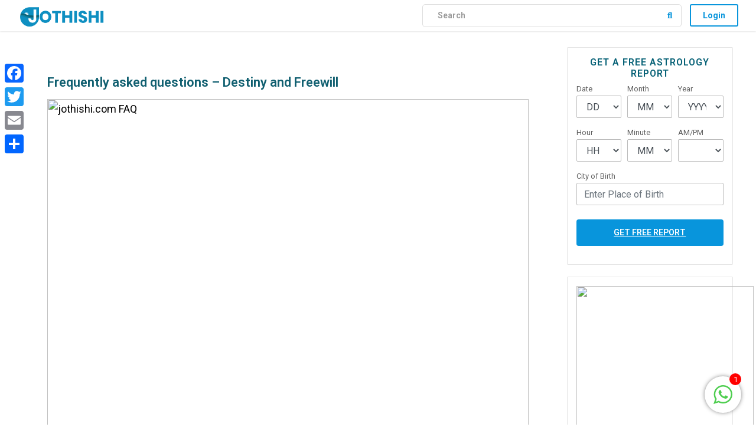

--- FILE ---
content_type: text/html; charset=UTF-8
request_url: https://jothishi.com/frequently-asked-questions-destiny-and-freewill/
body_size: 21433
content:
<style>
.footer-widgets {
	
	display:none;
}
</style>
<!DOCTYPE html>
<html lang="en-US" prefix="og: http://ogp.me/ns#">
<head >
<meta charset="UTF-8" />
<meta name="viewport" content="width=device-width, initial-scale=1" />
<title>Frequently asked questions - Destiny and Freewill - Jothishi</title>
<meta name='robots' content='max-image-preview:large' />

			<style type="text/css">
				.slide-excerpt { width: 50%; }
				.slide-excerpt { bottom: 0; }
				.slide-excerpt { right: 0; }
				.flexslider { max-width: 920px; max-height: 400px; }
				.slide-image { max-height: 400px; }
			</style>
			<style type="text/css">
				@media only screen
				and (min-device-width : 320px)
				and (max-device-width : 480px) {
					.slide-excerpt { display: none !important; }
				}
			</style> 
<!-- This site is optimized with the Yoast SEO Premium plugin v9.6.1 - https://yoast.com/wordpress/plugins/seo/ -->
<meta name="description" content="Destiny and Freewill the age old debate on jothish and Vedic Astrology. This will give an idea on this debate. FAQ on jothishi"/>
<link rel="canonical" href="https://jothishi.com/frequently-asked-questions-destiny-and-freewill/" />
<meta property="og:locale" content="en_US" />
<meta property="og:type" content="article" />
<meta property="og:title" content="Frequently asked questions - Destiny and Freewill - Jothishi" />
<meta property="og:description" content="Destiny and Freewill the age old debate on jothish and Vedic Astrology. This will give an idea on this debate. FAQ on jothishi" />
<meta property="og:url" content="https://jothishi.com/frequently-asked-questions-destiny-and-freewill/" />
<meta property="og:site_name" content="Jothishi" />
<meta property="article:section" content="FAQ" />
<meta property="article:published_time" content="2019-09-28T14:12:49+00:00" />
<meta property="article:modified_time" content="2019-09-28T14:14:11+00:00" />
<meta property="og:updated_time" content="2019-09-28T14:14:11+00:00" />
<meta property="og:image" content="https://jothishi.com/wp-content/uploads/2019/09/jothishi16.jpg" />
<meta property="og:image:secure_url" content="https://jothishi.com/wp-content/uploads/2019/09/jothishi16.jpg" />
<meta property="og:image:width" content="500" />
<meta property="og:image:height" content="333" />
<meta property="og:image:alt" content="jothishi.com FAQ" />
<meta name="twitter:card" content="summary_large_image" />
<meta name="twitter:description" content="Destiny and Freewill the age old debate on jothish and Vedic Astrology. This will give an idea on this debate. FAQ on jothishi" />
<meta name="twitter:title" content="Frequently asked questions - Destiny and Freewill - Jothishi" />
<meta name="twitter:image" content="https://jothishi.com/wp-content/uploads/2019/09/jothishi16.jpg" />
<script type='application/ld+json'>{"@context":"https://schema.org","@type":"Organization","url":"https://jothishi.com/","sameAs":[],"@id":"https://jothishi.com/#organization","name":"www.jothishi.com","logo":"https://jothishi.com/wp-content/uploads/2019/01/Jothishi-Logo.png"}</script>
<!-- / Yoast SEO Premium plugin. -->

<link rel='dns-prefetch' href='//static.addtoany.com' />
<link rel='dns-prefetch' href='//fonts.googleapis.com' />
<link rel="alternate" type="application/rss+xml" title="Jothishi &raquo; Feed" href="https://jothishi.com/feed/" />
<link rel="alternate" type="application/rss+xml" title="Jothishi &raquo; Comments Feed" href="https://jothishi.com/comments/feed/" />
<link rel="alternate" type="application/rss+xml" title="Jothishi &raquo; Frequently asked questions &#8211; Destiny and Freewill Comments Feed" href="https://jothishi.com/frequently-asked-questions-destiny-and-freewill/feed/" />
<script type="text/javascript">
/* <![CDATA[ */
window._wpemojiSettings = {"baseUrl":"https:\/\/s.w.org\/images\/core\/emoji\/14.0.0\/72x72\/","ext":".png","svgUrl":"https:\/\/s.w.org\/images\/core\/emoji\/14.0.0\/svg\/","svgExt":".svg","source":{"concatemoji":"https:\/\/jothishi.com\/wp-includes\/js\/wp-emoji-release.min.js?ver=6.4.7"}};
/*! This file is auto-generated */
!function(i,n){var o,s,e;function c(e){try{var t={supportTests:e,timestamp:(new Date).valueOf()};sessionStorage.setItem(o,JSON.stringify(t))}catch(e){}}function p(e,t,n){e.clearRect(0,0,e.canvas.width,e.canvas.height),e.fillText(t,0,0);var t=new Uint32Array(e.getImageData(0,0,e.canvas.width,e.canvas.height).data),r=(e.clearRect(0,0,e.canvas.width,e.canvas.height),e.fillText(n,0,0),new Uint32Array(e.getImageData(0,0,e.canvas.width,e.canvas.height).data));return t.every(function(e,t){return e===r[t]})}function u(e,t,n){switch(t){case"flag":return n(e,"\ud83c\udff3\ufe0f\u200d\u26a7\ufe0f","\ud83c\udff3\ufe0f\u200b\u26a7\ufe0f")?!1:!n(e,"\ud83c\uddfa\ud83c\uddf3","\ud83c\uddfa\u200b\ud83c\uddf3")&&!n(e,"\ud83c\udff4\udb40\udc67\udb40\udc62\udb40\udc65\udb40\udc6e\udb40\udc67\udb40\udc7f","\ud83c\udff4\u200b\udb40\udc67\u200b\udb40\udc62\u200b\udb40\udc65\u200b\udb40\udc6e\u200b\udb40\udc67\u200b\udb40\udc7f");case"emoji":return!n(e,"\ud83e\udef1\ud83c\udffb\u200d\ud83e\udef2\ud83c\udfff","\ud83e\udef1\ud83c\udffb\u200b\ud83e\udef2\ud83c\udfff")}return!1}function f(e,t,n){var r="undefined"!=typeof WorkerGlobalScope&&self instanceof WorkerGlobalScope?new OffscreenCanvas(300,150):i.createElement("canvas"),a=r.getContext("2d",{willReadFrequently:!0}),o=(a.textBaseline="top",a.font="600 32px Arial",{});return e.forEach(function(e){o[e]=t(a,e,n)}),o}function t(e){var t=i.createElement("script");t.src=e,t.defer=!0,i.head.appendChild(t)}"undefined"!=typeof Promise&&(o="wpEmojiSettingsSupports",s=["flag","emoji"],n.supports={everything:!0,everythingExceptFlag:!0},e=new Promise(function(e){i.addEventListener("DOMContentLoaded",e,{once:!0})}),new Promise(function(t){var n=function(){try{var e=JSON.parse(sessionStorage.getItem(o));if("object"==typeof e&&"number"==typeof e.timestamp&&(new Date).valueOf()<e.timestamp+604800&&"object"==typeof e.supportTests)return e.supportTests}catch(e){}return null}();if(!n){if("undefined"!=typeof Worker&&"undefined"!=typeof OffscreenCanvas&&"undefined"!=typeof URL&&URL.createObjectURL&&"undefined"!=typeof Blob)try{var e="postMessage("+f.toString()+"("+[JSON.stringify(s),u.toString(),p.toString()].join(",")+"));",r=new Blob([e],{type:"text/javascript"}),a=new Worker(URL.createObjectURL(r),{name:"wpTestEmojiSupports"});return void(a.onmessage=function(e){c(n=e.data),a.terminate(),t(n)})}catch(e){}c(n=f(s,u,p))}t(n)}).then(function(e){for(var t in e)n.supports[t]=e[t],n.supports.everything=n.supports.everything&&n.supports[t],"flag"!==t&&(n.supports.everythingExceptFlag=n.supports.everythingExceptFlag&&n.supports[t]);n.supports.everythingExceptFlag=n.supports.everythingExceptFlag&&!n.supports.flag,n.DOMReady=!1,n.readyCallback=function(){n.DOMReady=!0}}).then(function(){return e}).then(function(){var e;n.supports.everything||(n.readyCallback(),(e=n.source||{}).concatemoji?t(e.concatemoji):e.wpemoji&&e.twemoji&&(t(e.twemoji),t(e.wpemoji)))}))}((window,document),window._wpemojiSettings);
/* ]]> */
</script>
<style id='wp-emoji-styles-inline-css' type='text/css'>

	img.wp-smiley, img.emoji {
		display: inline !important;
		border: none !important;
		box-shadow: none !important;
		height: 1em !important;
		width: 1em !important;
		margin: 0 0.07em !important;
		vertical-align: -0.1em !important;
		background: none !important;
		padding: 0 !important;
	}
</style>
<style id='classic-theme-styles-inline-css' type='text/css'>
/*! This file is auto-generated */
.wp-block-button__link{color:#fff;background-color:#32373c;border-radius:9999px;box-shadow:none;text-decoration:none;padding:calc(.667em + 2px) calc(1.333em + 2px);font-size:1.125em}.wp-block-file__button{background:#32373c;color:#fff;text-decoration:none}
</style>
<style id='global-styles-inline-css' type='text/css'>
body{--wp--preset--color--black: #000000;--wp--preset--color--cyan-bluish-gray: #abb8c3;--wp--preset--color--white: #ffffff;--wp--preset--color--pale-pink: #f78da7;--wp--preset--color--vivid-red: #cf2e2e;--wp--preset--color--luminous-vivid-orange: #ff6900;--wp--preset--color--luminous-vivid-amber: #fcb900;--wp--preset--color--light-green-cyan: #7bdcb5;--wp--preset--color--vivid-green-cyan: #00d084;--wp--preset--color--pale-cyan-blue: #8ed1fc;--wp--preset--color--vivid-cyan-blue: #0693e3;--wp--preset--color--vivid-purple: #9b51e0;--wp--preset--color--light-gray: #f5f5f5;--wp--preset--color--medium-gray: #999;--wp--preset--color--dark-gray: #333;--wp--preset--gradient--vivid-cyan-blue-to-vivid-purple: linear-gradient(135deg,rgba(6,147,227,1) 0%,rgb(155,81,224) 100%);--wp--preset--gradient--light-green-cyan-to-vivid-green-cyan: linear-gradient(135deg,rgb(122,220,180) 0%,rgb(0,208,130) 100%);--wp--preset--gradient--luminous-vivid-amber-to-luminous-vivid-orange: linear-gradient(135deg,rgba(252,185,0,1) 0%,rgba(255,105,0,1) 100%);--wp--preset--gradient--luminous-vivid-orange-to-vivid-red: linear-gradient(135deg,rgba(255,105,0,1) 0%,rgb(207,46,46) 100%);--wp--preset--gradient--very-light-gray-to-cyan-bluish-gray: linear-gradient(135deg,rgb(238,238,238) 0%,rgb(169,184,195) 100%);--wp--preset--gradient--cool-to-warm-spectrum: linear-gradient(135deg,rgb(74,234,220) 0%,rgb(151,120,209) 20%,rgb(207,42,186) 40%,rgb(238,44,130) 60%,rgb(251,105,98) 80%,rgb(254,248,76) 100%);--wp--preset--gradient--blush-light-purple: linear-gradient(135deg,rgb(255,206,236) 0%,rgb(152,150,240) 100%);--wp--preset--gradient--blush-bordeaux: linear-gradient(135deg,rgb(254,205,165) 0%,rgb(254,45,45) 50%,rgb(107,0,62) 100%);--wp--preset--gradient--luminous-dusk: linear-gradient(135deg,rgb(255,203,112) 0%,rgb(199,81,192) 50%,rgb(65,88,208) 100%);--wp--preset--gradient--pale-ocean: linear-gradient(135deg,rgb(255,245,203) 0%,rgb(182,227,212) 50%,rgb(51,167,181) 100%);--wp--preset--gradient--electric-grass: linear-gradient(135deg,rgb(202,248,128) 0%,rgb(113,206,126) 100%);--wp--preset--gradient--midnight: linear-gradient(135deg,rgb(2,3,129) 0%,rgb(40,116,252) 100%);--wp--preset--font-size--small: 12px;--wp--preset--font-size--medium: 20px;--wp--preset--font-size--large: 20px;--wp--preset--font-size--x-large: 42px;--wp--preset--font-size--normal: 16px;--wp--preset--font-size--larger: 24px;--wp--preset--spacing--20: 0.44rem;--wp--preset--spacing--30: 0.67rem;--wp--preset--spacing--40: 1rem;--wp--preset--spacing--50: 1.5rem;--wp--preset--spacing--60: 2.25rem;--wp--preset--spacing--70: 3.38rem;--wp--preset--spacing--80: 5.06rem;--wp--preset--shadow--natural: 6px 6px 9px rgba(0, 0, 0, 0.2);--wp--preset--shadow--deep: 12px 12px 50px rgba(0, 0, 0, 0.4);--wp--preset--shadow--sharp: 6px 6px 0px rgba(0, 0, 0, 0.2);--wp--preset--shadow--outlined: 6px 6px 0px -3px rgba(255, 255, 255, 1), 6px 6px rgba(0, 0, 0, 1);--wp--preset--shadow--crisp: 6px 6px 0px rgba(0, 0, 0, 1);}:where(.is-layout-flex){gap: 0.5em;}:where(.is-layout-grid){gap: 0.5em;}body .is-layout-flow > .alignleft{float: left;margin-inline-start: 0;margin-inline-end: 2em;}body .is-layout-flow > .alignright{float: right;margin-inline-start: 2em;margin-inline-end: 0;}body .is-layout-flow > .aligncenter{margin-left: auto !important;margin-right: auto !important;}body .is-layout-constrained > .alignleft{float: left;margin-inline-start: 0;margin-inline-end: 2em;}body .is-layout-constrained > .alignright{float: right;margin-inline-start: 2em;margin-inline-end: 0;}body .is-layout-constrained > .aligncenter{margin-left: auto !important;margin-right: auto !important;}body .is-layout-constrained > :where(:not(.alignleft):not(.alignright):not(.alignfull)){max-width: var(--wp--style--global--content-size);margin-left: auto !important;margin-right: auto !important;}body .is-layout-constrained > .alignwide{max-width: var(--wp--style--global--wide-size);}body .is-layout-flex{display: flex;}body .is-layout-flex{flex-wrap: wrap;align-items: center;}body .is-layout-flex > *{margin: 0;}body .is-layout-grid{display: grid;}body .is-layout-grid > *{margin: 0;}:where(.wp-block-columns.is-layout-flex){gap: 2em;}:where(.wp-block-columns.is-layout-grid){gap: 2em;}:where(.wp-block-post-template.is-layout-flex){gap: 1.25em;}:where(.wp-block-post-template.is-layout-grid){gap: 1.25em;}.has-black-color{color: var(--wp--preset--color--black) !important;}.has-cyan-bluish-gray-color{color: var(--wp--preset--color--cyan-bluish-gray) !important;}.has-white-color{color: var(--wp--preset--color--white) !important;}.has-pale-pink-color{color: var(--wp--preset--color--pale-pink) !important;}.has-vivid-red-color{color: var(--wp--preset--color--vivid-red) !important;}.has-luminous-vivid-orange-color{color: var(--wp--preset--color--luminous-vivid-orange) !important;}.has-luminous-vivid-amber-color{color: var(--wp--preset--color--luminous-vivid-amber) !important;}.has-light-green-cyan-color{color: var(--wp--preset--color--light-green-cyan) !important;}.has-vivid-green-cyan-color{color: var(--wp--preset--color--vivid-green-cyan) !important;}.has-pale-cyan-blue-color{color: var(--wp--preset--color--pale-cyan-blue) !important;}.has-vivid-cyan-blue-color{color: var(--wp--preset--color--vivid-cyan-blue) !important;}.has-vivid-purple-color{color: var(--wp--preset--color--vivid-purple) !important;}.has-black-background-color{background-color: var(--wp--preset--color--black) !important;}.has-cyan-bluish-gray-background-color{background-color: var(--wp--preset--color--cyan-bluish-gray) !important;}.has-white-background-color{background-color: var(--wp--preset--color--white) !important;}.has-pale-pink-background-color{background-color: var(--wp--preset--color--pale-pink) !important;}.has-vivid-red-background-color{background-color: var(--wp--preset--color--vivid-red) !important;}.has-luminous-vivid-orange-background-color{background-color: var(--wp--preset--color--luminous-vivid-orange) !important;}.has-luminous-vivid-amber-background-color{background-color: var(--wp--preset--color--luminous-vivid-amber) !important;}.has-light-green-cyan-background-color{background-color: var(--wp--preset--color--light-green-cyan) !important;}.has-vivid-green-cyan-background-color{background-color: var(--wp--preset--color--vivid-green-cyan) !important;}.has-pale-cyan-blue-background-color{background-color: var(--wp--preset--color--pale-cyan-blue) !important;}.has-vivid-cyan-blue-background-color{background-color: var(--wp--preset--color--vivid-cyan-blue) !important;}.has-vivid-purple-background-color{background-color: var(--wp--preset--color--vivid-purple) !important;}.has-black-border-color{border-color: var(--wp--preset--color--black) !important;}.has-cyan-bluish-gray-border-color{border-color: var(--wp--preset--color--cyan-bluish-gray) !important;}.has-white-border-color{border-color: var(--wp--preset--color--white) !important;}.has-pale-pink-border-color{border-color: var(--wp--preset--color--pale-pink) !important;}.has-vivid-red-border-color{border-color: var(--wp--preset--color--vivid-red) !important;}.has-luminous-vivid-orange-border-color{border-color: var(--wp--preset--color--luminous-vivid-orange) !important;}.has-luminous-vivid-amber-border-color{border-color: var(--wp--preset--color--luminous-vivid-amber) !important;}.has-light-green-cyan-border-color{border-color: var(--wp--preset--color--light-green-cyan) !important;}.has-vivid-green-cyan-border-color{border-color: var(--wp--preset--color--vivid-green-cyan) !important;}.has-pale-cyan-blue-border-color{border-color: var(--wp--preset--color--pale-cyan-blue) !important;}.has-vivid-cyan-blue-border-color{border-color: var(--wp--preset--color--vivid-cyan-blue) !important;}.has-vivid-purple-border-color{border-color: var(--wp--preset--color--vivid-purple) !important;}.has-vivid-cyan-blue-to-vivid-purple-gradient-background{background: var(--wp--preset--gradient--vivid-cyan-blue-to-vivid-purple) !important;}.has-light-green-cyan-to-vivid-green-cyan-gradient-background{background: var(--wp--preset--gradient--light-green-cyan-to-vivid-green-cyan) !important;}.has-luminous-vivid-amber-to-luminous-vivid-orange-gradient-background{background: var(--wp--preset--gradient--luminous-vivid-amber-to-luminous-vivid-orange) !important;}.has-luminous-vivid-orange-to-vivid-red-gradient-background{background: var(--wp--preset--gradient--luminous-vivid-orange-to-vivid-red) !important;}.has-very-light-gray-to-cyan-bluish-gray-gradient-background{background: var(--wp--preset--gradient--very-light-gray-to-cyan-bluish-gray) !important;}.has-cool-to-warm-spectrum-gradient-background{background: var(--wp--preset--gradient--cool-to-warm-spectrum) !important;}.has-blush-light-purple-gradient-background{background: var(--wp--preset--gradient--blush-light-purple) !important;}.has-blush-bordeaux-gradient-background{background: var(--wp--preset--gradient--blush-bordeaux) !important;}.has-luminous-dusk-gradient-background{background: var(--wp--preset--gradient--luminous-dusk) !important;}.has-pale-ocean-gradient-background{background: var(--wp--preset--gradient--pale-ocean) !important;}.has-electric-grass-gradient-background{background: var(--wp--preset--gradient--electric-grass) !important;}.has-midnight-gradient-background{background: var(--wp--preset--gradient--midnight) !important;}.has-small-font-size{font-size: var(--wp--preset--font-size--small) !important;}.has-medium-font-size{font-size: var(--wp--preset--font-size--medium) !important;}.has-large-font-size{font-size: var(--wp--preset--font-size--large) !important;}.has-x-large-font-size{font-size: var(--wp--preset--font-size--x-large) !important;}
.wp-block-navigation a:where(:not(.wp-element-button)){color: inherit;}
:where(.wp-block-post-template.is-layout-flex){gap: 1.25em;}:where(.wp-block-post-template.is-layout-grid){gap: 1.25em;}
:where(.wp-block-columns.is-layout-flex){gap: 2em;}:where(.wp-block-columns.is-layout-grid){gap: 2em;}
.wp-block-pullquote{font-size: 1.5em;line-height: 1.6;}
</style>
<link rel='stylesheet' id='chat_me_now_style-css' href='https://jothishi.com/wp-content/uploads/hummingbird-assets/2b59199e4bc1e70deff9f953cc265ff7.css' type='text/css' media='all' />
<link rel='stylesheet' id='genesis-sample-fonts-css' href='//fonts.googleapis.com/css?family=Source+Sans+Pro%3A400%2C400i%2C600%2C700&#038;ver=2.8.0' type='text/css' media='all' />
<link rel='stylesheet' id='google-roboto-css' href='//fonts.googleapis.com/css?family=Roboto%3A100%2C200%2C300%2C400%2C500%2C600%2C700%2C800%2C900&#038;ver=2.8.0' type='text/css' media='all' />
<link rel='stylesheet' id='addtoany-css' href='https://jothishi.com/wp-content/plugins/add-to-any/addtoany.min.css?ver=1.16' type='text/css' media='all' />
<style id='addtoany-inline-css' type='text/css'>
@media screen and (max-width:980px){
.a2a_floating_style.a2a_vertical_style{display:none;}
}
</style>
<script type="text/javascript" src="https://jothishi.com/wp-includes/js/jquery/jquery.min.js?ver=3.7.1" id="jquery-core-js"></script>
<script type="text/javascript" src="https://jothishi.com/wp-includes/js/jquery/jquery-migrate.min.js?ver=3.4.1" id="jquery-migrate-js"></script>
<script type="text/javascript" id="wphb-1-js-before">
/* <![CDATA[ */
window.a2a_config=window.a2a_config||{};a2a_config.callbacks=[];a2a_config.overlays=[];a2a_config.templates={};
/* ]]> */
</script>
<script type="text/javascript" src="https://jothishi.com/wp-content/uploads/hummingbird-assets/923487e5089b27c52eb2b256e5fd4538.js" id="wphb-1-js"></script>
<link rel="https://api.w.org/" href="https://jothishi.com/wp-json/" /><link rel="alternate" type="application/json" href="https://jothishi.com/wp-json/wp/v2/posts/21006" /><link rel="EditURI" type="application/rsd+xml" title="RSD" href="https://jothishi.com/xmlrpc.php?rsd" />
<meta name="generator" content="WordPress 6.4.7" />
<link rel='shortlink' href='https://jothishi.com/?p=21006' />
<link rel="alternate" type="application/json+oembed" href="https://jothishi.com/wp-json/oembed/1.0/embed?url=https%3A%2F%2Fjothishi.com%2Ffrequently-asked-questions-destiny-and-freewill%2F" />
<link rel="alternate" type="text/xml+oembed" href="https://jothishi.com/wp-json/oembed/1.0/embed?url=https%3A%2F%2Fjothishi.com%2Ffrequently-asked-questions-destiny-and-freewill%2F&#038;format=xml" />
<script type="application/ld+json">
{
  "@context": "https://schema.org",
  "@graph": [
    {
      "@type": "Organization",
      "@id": "https://www.jothishi.com/#org",
      "name": "Jothishi",
      "url": "https://www.jothishi.com/",
      "legalName": "Jothishi Online and Advertising Services Private Limited",
      "logo": {
        "@type": "ImageObject",
        "url": "https://www.jothishi.com/path-to-your-logo.png"
      },
      "sameAs": [
        "https://www.youtube.com/@Jothishi", 
        "https://www.facebook.com/YourPage",
        "https://www.instagram.com/YourProfile",
        "https://www.x.com/YourHandle"
      ],
      "foundingDate": "2019",
      "areaServed": ["IN","Worldwide"],
      "brand": "Jothishi"
    },
    {
      "@type": "WebSite",
      "@id": "https://www.jothishi.com/#website",
      "url": "https://www.jothishi.com/",
      "name": "Jothishi",
      "publisher": {"@id": "https://www.jothishi.com/#org"},
      "potentialAction": {
        "@type": "SearchAction",
        "target": "https://www.jothishi.com/search?q={search_term_string}",
        "query-input": "required name=search_term_string"
      },
      "inLanguage": "en"
    },
    {
      "@type": "ItemList",
      "@id": "https://www.jothishi.com/#services",
      "name": "Astrology Services by Jothishi",
      "itemListElement": [
        {"@type":"ListItem","position":1,"url":"https://www.jothishi.com/kundli-matching"},
        {"@type":"ListItem","position":2,"url":"https://www.jothishi.com/compatibility-score"},
        {"@type":"ListItem","position":3,"url":"https://www.jothishi.com/when-will-i-get-married"},
        {"@type":"ListItem","position":4,"url":"https://www.jothishi.com/when-will-i-go-abroad"},
        {"@type":"ListItem","position":5,"url":"https://www.jothishi.com/when-will-i-have-kids"}
      ]
    },

    /* ---------- Core Service nodes (use on all pages is fine) ---------- */

    {
      "@type": "Service",
      "@id": "https://www.jothishi.com/kundli-matching#service",
      "name": "Kundli Matching (Matchmaking)",
      "url": "https://www.jothishi.com/kundli-matching",
      "serviceType": "Vedic Astrology: Kundli Matching",
      "category": "Astrology",
      "provider": {"@id": "https://www.jothishi.com/#org"},
      "areaServed": ["IN","Worldwide"],
      "isSimilarTo": "https://www.jothishi.com/marriage-compatibility",
      "offers": {
        "@type": "Offer",
        "url": "https://www.jothishi.com/kundli-matching",
        "priceCurrency": "INR",
        "price": "❗️PRICE_INR",
        "availability": "https://schema.org/InStock"
      }
    },
    {
      "@type": "Service",
      "@id": "https://www.jothishi.com/compatibility-score#service",
      "name": "Compatibility Score",
      "url": "https://www.jothishi.com/compatibility-score",
      "serviceType": "Vedic Astrology: Compatibility Score",
      "category": "Astrology",
      "provider": {"@id": "https://www.jothishi.com/#org"},
      "areaServed": ["IN","Worldwide"],
      "offers": {
        "@type": "Offer",
        "url": "https://www.jothishi.com/compatibility-score",
        "priceCurrency": "INR",
        "price": "❗️PRICE_INR",
        "availability": "https://schema.org/InStock"
      }
    },
    {
      "@type": "Service",
      "@id": "https://www.jothishi.com/when-will-i-get-married#service",
      "name": "When Will I Get Married?",
      "url": "https://www.jothishi.com/when-will-i-get-married",
      "serviceType": "Vedic Astrology: Marriage Timing",
      "category": "Astrology",
      "provider": {"@id": "https://www.jothishi.com/#org"},
      "areaServed": ["IN","Worldwide"],
      "offers": {
        "@type": "Offer",
        "url": "https://www.jothishi.com/when-will-i-get-married",
        "priceCurrency": "INR",
        "price": "❗️PRICE_INR",
        "availability": "https://schema.org/InStock"
      }
    },
    {
      "@type": "Service",
      "@id": "https://www.jothishi.com/when-will-i-go-abroad#service",
      "name": "When Will I Go Abroad?",
      "url": "https://www.jothishi.com/when-will-i-go-abroad",
      "serviceType": "Vedic Astrology: Foreign Travel/Relocation",
      "category": "Astrology",
      "provider": {"@id": "https://www.jothishi.com/#org"},
      "areaServed": ["IN","Worldwide"],
      "offers": {
        "@type": "Offer",
        "url": "https://www.jothishi.com/when-will-i-go-abroad",
        "priceCurrency": "INR",
        "price": "❗️PRICE_INR",
        "availability": "https://schema.org/InStock"
      }
    },
    {
      "@type": "Service",
      "@id": "https://www.jothishi.com/when-will-i-have-kids#service",
      "name": "When Will I Have Kids?",
      "url": "https://www.jothishi.com/when-will-i-have-kids",
      "serviceType": "Vedic Astrology: Child Birth Timing",
      "category": "Astrology",
      "provider": {"@id": "https://www.jothishi.com/#org"},
      "areaServed": ["IN","Worldwide"],
      "offers": {
        "@type": "Offer",
        "url": "https://www.jothishi.com/when-will-i-have-kids",
        "priceCurrency": "INR",
        "price": "❗️PRICE_INR",
        "availability": "https://schema.org/InStock"
      }
    }
  ]
}
</script>


		<script>
		(function(h,o,t,j,a,r){
			h.hj=h.hj||function(){(h.hj.q=h.hj.q||[]).push(arguments)};
			h._hjSettings={hjid:1235426,hjsv:5};
			a=o.getElementsByTagName('head')[0];
			r=o.createElement('script');r.async=1;
			r.src=t+h._hjSettings.hjid+j+h._hjSettings.hjsv;
			a.appendChild(r);
		})(window,document,'//static.hotjar.com/c/hotjar-','.js?sv=');
		</script>
		<style type='text/css'>.rp4wp-related-posts ul{width:100%;padding:0;margin:0;float:left;}
.rp4wp-related-posts ul>li{list-style:none;padding:0;margin:0;padding-bottom:20px;clear:both;}
.rp4wp-related-posts ul>li>p{margin:0;padding:0;}
.rp4wp-related-post-image{width:35%;padding-right:25px;-moz-box-sizing:border-box;-webkit-box-sizing:border-box;box-sizing:border-box;float:left;}</style>
    <!-- Google Tag Manager -->
    <script>(function(w,d,s,l,i){w[l]=w[l]||[];w[l].push({'gtm.start':
    new Date().getTime(),event:'gtm.js'});var f=d.getElementsByTagName(s)[0],
    j=d.createElement(s),dl=l!='dataLayer'?'&l='+l:'';j.async=true;j.src=
    'https://www.googletagmanager.com/gtm.js?id='+i+dl;f.parentNode.insertBefore(j,f);
    })(window,document,'script','dataLayer','GTM-KNCWDNS');</script>
	<!-- Google tag (gtag.js) -->
<script async src="https://www.googletagmanager.com/gtag/js?id=G-0FM2CXVRE3"></script>
<script>
  window.dataLayer = window.dataLayer || [];
  function gtag(){dataLayer.push(arguments);}
  gtag('js', new Date());

  gtag('config', 'G-0FM2CXVRE3');
</script>
    <!-- End Google Tag Manager -->
<link rel="icon" href="https://jothishi.com/wp-content/uploads/2019/01/logo-1-75x75.png" sizes="32x32" />
<link rel="icon" href="https://jothishi.com/wp-content/uploads/2019/01/logo-1.png" sizes="192x192" />
<link rel="apple-touch-icon" href="https://jothishi.com/wp-content/uploads/2019/01/logo-1.png" />
<meta name="msapplication-TileImage" content="https://jothishi.com/wp-content/uploads/2019/01/logo-1.png" />
<!-- Global site tag (gtag.js) - Google Analytics -->

<link href="https://fonts.googleapis.com/css?family=Roboto:100,300,400,500,700,900&display=swap" rel="stylesheet">



<meta name="msvalidate.01" content="881EA8963D153ADAF3721EBEE7A48AF9" />
<meta property="fb:pages" content="2233141330062967" />

	<script type="text/javascript" src="//s7.addthis.com/js/300/addthis_widget.js#pubid=ra-5c63f9d811455ba8"></script>

	
	
<link rel='stylesheet' id='wp-block-library-css'  href='https://stackpath.bootstrapcdn.com/bootstrap/4.3.1/css/bootstrap.min.css' type='text/css' media='all' />
<script src='https://cdnjs.cloudflare.com/ajax/libs/jquery-validate/1.19.1/jquery.validate.js'></script>
	    <script src="https://maps.googleapis.com/maps/api/js?key=AIzaSyB12PjdSz7-EEPMYkKsafAqRoC8Gx6Fkgk&libraries=places&language=en"></script>
		<!--<script async src="https://pagead2.googlesyndication.com/pagead/js/adsbygoogle.js?client=ca-pub-8508373843120198"
     crossorigin="anonymous"></script>-->
	 <!-- <script id="mercuri-whatsapp-widget" src="https://inbox.backend.mercuri.cx/cdn/whatsapp/b1b71e67-13ee-46d5-a949-9cd583204573"></script> -->
</head>
<body class="post-template-default single single-post postid-21006 single-format-standard wp-custom-logo wp-embed-responsive content-sidebar genesis-breadcrumbs-hidden genesis-footer-widgets-visible first-block-core-paragraph" itemscope itemtype="https://schema.org/WebPage">	<!-- Google Tag Manager (noscript) -->
    <noscript><iframe src="https://www.googletagmanager.com/ns.html?id=GTM-KNCWDNS"
    height="0" width="0" style="display:none;visibility:hidden"></iframe></noscript>
    <!-- End Google Tag Manager (noscript) -->
<div class="site-container"><ul class="genesis-skip-link"><li><a href="#genesis-content" class="screen-reader-shortcut"> Skip to main content</a></li><li><a href="#genesis-sidebar-primary" class="screen-reader-shortcut"> Skip to primary sidebar</a></li><li><a href="#genesis-footer-widgets" class="screen-reader-shortcut"> Skip to footer</a></li></ul><header class="site-header" itemscope itemtype="https://schema.org/WPHeader"><div class="wrap"><div class="title-area"><a href="https://jothishi.com/" class="custom-logo-link" rel="home" data-wpel-link="internal"><img width="457" height="117" src="https://jothishi.com/wp-content/uploads/2019/01/Jothishi-Logo.png" class="custom-logo" alt="www.jothishi.com logo" decoding="async" fetchpriority="high" srcset="https://jothishi.com/wp-content/uploads/2019/01/Jothishi-Logo.png 457w, https://jothishi.com/wp-content/uploads/2019/01/Jothishi-Logo-300x77.png 300w" sizes="(max-width: 457px) 100vw, 457px" /></a><p id="title"><a href="/content" title="Jothishi" data-wpel-link="internal"><img src="https://jothishi.com/wp-content/uploads/2019/01/Jothishi-Logo.png"/></a></p><p class="site-description" itemprop="description">Free Vedic Astrology and Horoscope Analysis Portal that assists in solving issues related to Relationship and Career</p></div><div class="widget-area header-widget-area">	<script>
jQuery( document ).ready(function() {
  var currentuser = JSON.parse(localStorage.getItem('currentUser'));
  console.log('User');
  console.log(currentuser);
  if(currentuser && currentuser.email) {
	  jQuery('.loggedinpage').show();
  jQuery('.loggedout').hide();
  jQuery('.loggedout').hide();
  }
  else {
	  jQuery('.loggedinpage').hide();
  jQuery('.loggedout').show();
  jQuery('.loggedout').show();
  }
  
});
function logout() {
	 jQuery('.loggedinpage').hide();
  jQuery('.loggedout').show();
  jQuery('.loggedout').show();
	        localStorage.removeItem('currentUser');
			window.location.href="/";

}
</script>
<!--search drawer-->
	<!--mobile search-->
    <div class="nav-icon" id="search-btn">
         <span><i class="fas fa-search"></i></span>
    </div>
    <!--mobile search-->
	 <form action="/" class="form-inline my-2 my-lg-0">
      <input class="form-control mr-sm-2" type="text"  name="s"   placeholder="Search" aria-label="Search">
      <button class="btn my-2 my-sm-0" type="submit"><i class="fas fa-search"></i></button>
    </form>
<div class="search-drawer shadow-bar s-closed">
      <div class="search-tool">
        <div id="search-nav">
          <div id="search-close"><i class="fas fa-times"></i></div>
        </div>
        <div id="search-form">
          <form action="/">
            <input id="in-search" type="text" name="s" value="" aria-required="false" autocomplete="on" placeholder="Search">
            <label for="in-search"><button class="search-submit" name="submit" id="search-header" type="submit"><i class="fas fa-search"></i></button></label>
          </form>
        </div>
      </div>  
    </div>
    
    <div id="overlay"></div>
<!--search drawer-->
	<a class="button loginbtn loggedinpage" style="display:none" onclick="logout()" href="javascript:void(0)" data-wpel-link="internal">Logout</a><a class="button loginbtn loggedinpage" style="display:none" href="/mypage/" data-wpel-link="internal">My page</a><a class="button loginbtn loggedout" href="/mypage/register?login=1" data-wpel-link="internal">Login</a></div></div></div></header>	<div id="swiper" class="category-swiper">
<div class="container">
 <!-- Swiper -->
  <div class="swiper-container">
    <div class="swiper-wrapper">
		
      <div class="swiper-slide"><section><img src="https://jothishi.com/wp-content/themes/jothishi/images/categories/blackbackground.png" alt="category-1"/><a href="https://jothishi.com/category/faq/about-jothishi-com/" data-wpel-link="internal"><span>About jothishi.com</span></a></section></div>
      
	
      <div class="swiper-slide"><section><img src="https://jothishi.com/wp-content/themes/jothishi/images/categories/blackbackground.png" alt="category-1"/><a href="https://jothishi.com/category/astrology/" data-wpel-link="internal"><span>Astrology</span></a></section></div>
      
	
      <div class="swiper-slide"><section><img src="https://jothishi.com/wp-content/themes/jothishi/images/categories/blackbackground.png" alt="category-1"/><a href="https://jothishi.com/category/astrology/astrology-in-other-religions/" data-wpel-link="internal"><span>Astrology in other religions</span></a></section></div>
      
	
      <div class="swiper-slide"><section><img src="https://jothishi.com/wp-content/themes/jothishi/images/categories/blackbackground.png" alt="category-1"/><a href="https://jothishi.com/category/jothishi/bhavas/" data-wpel-link="internal"><span>Bhavas</span></a></section></div>
      
	
      <div class="swiper-slide"><section><img src="https://jothishi.com/wp-content/themes/jothishi/images/categories/blackbackground.png" alt="category-1"/><a href="https://jothishi.com/category/celebrity-kundlis/" data-wpel-link="internal"><span>Celebrity Kundlis</span></a></section></div>
      
	
      <div class="swiper-slide"><section><img src="https://jothishi.com/wp-content/themes/jothishi/images/categories/blackbackground.png" alt="category-1"/><a href="https://jothishi.com/category/jothishi/doshas-and-remedies/" data-wpel-link="internal"><span>Doshas and remedies</span></a></section></div>
      
	
      <div class="swiper-slide"><section><img src="https://jothishi.com/wp-content/themes/jothishi/images/categories/blackbackground.png" alt="category-1"/><a href="https://jothishi.com/category/astrology/elements/" data-wpel-link="internal"><span>Elements</span></a></section></div>
      
	
      <div class="swiper-slide"><section><img src="https://jothishi.com/wp-content/themes/jothishi/images/categories/blackbackground.png" alt="category-1"/><a href="https://jothishi.com/category/faq/" data-wpel-link="internal"><span>FAQ</span></a></section></div>
      
	
      <div class="swiper-slide"><section><img src="https://jothishi.com/wp-content/themes/jothishi/images/categories/blackbackground.png" alt="category-1"/><a href="https://jothishi.com/category/festivals-of-india/" data-wpel-link="internal"><span>Festivals of India</span></a></section></div>
      
	
      <div class="swiper-slide"><section><img src="https://jothishi.com/wp-content/themes/jothishi/images/categories/blackbackground.png" alt="category-1"/><a href="https://jothishi.com/category/gods-and-goddesses/" data-wpel-link="internal"><span>Gods and Goddesses</span></a></section></div>
      
	
      <div class="swiper-slide"><section><img src="https://jothishi.com/wp-content/themes/jothishi/images/categories/blackbackground.png" alt="category-1"/><a href="https://jothishi.com/category/astrology/grahas/" data-wpel-link="internal"><span>Grahas</span></a></section></div>
      
	
      <div class="swiper-slide"><section><img src="https://jothishi.com/wp-content/themes/jothishi/images/categories/blackbackground.png" alt="category-1"/><a href="https://jothishi.com/category/hindu-calendar-months/" data-wpel-link="internal"><span>Hindu calendar months</span></a></section></div>
      
	
      <div class="swiper-slide"><section><img src="https://jothishi.com/wp-content/themes/jothishi/images/categories/blackbackground.png" alt="category-1"/><a href="https://jothishi.com/category/hinduism/" data-wpel-link="internal"><span>Hinduism</span></a></section></div>
      
	
      <div class="swiper-slide"><section><img src="https://jothishi.com/wp-content/themes/jothishi/images/categories/blackbackground.png" alt="category-1"/><a href="https://jothishi.com/category/homa/" data-wpel-link="internal"><span>Homa</span></a></section></div>
      
	
      <div class="swiper-slide"><section><img src="https://jothishi.com/wp-content/themes/jothishi/images/categories/blackbackground.png" alt="category-1"/><a href="https://jothishi.com/category/jothishi/" data-wpel-link="internal"><span>Jothishi</span></a></section></div>
      
	
      <div class="swiper-slide"><section><img src="https://jothishi.com/wp-content/themes/jothishi/images/categories/blackbackground.png" alt="category-1"/><a href="https://jothishi.com/category/temples/jyotirlingas/" data-wpel-link="internal"><span>Jyotirlingas</span></a></section></div>
      
	
      <div class="swiper-slide"><section><img src="https://jothishi.com/wp-content/themes/jothishi/images/categories/blackbackground.png" alt="category-1"/><a href="https://jothishi.com/category/shlokas/lalitha-sahasranamam/" data-wpel-link="internal"><span>Lalitha Sahasranamam</span></a></section></div>
      
	
      <div class="swiper-slide"><section><img src="https://jothishi.com/wp-content/themes/jothishi/images/categories/blackbackground.png" alt="category-1"/><a href="https://jothishi.com/category/matrimony-sites/" data-wpel-link="internal"><span>Matrimony Sites</span></a></section></div>
      
	
      <div class="swiper-slide"><section><img src="https://jothishi.com/wp-content/themes/jothishi/images/categories/blackbackground.png" alt="category-1"/><a href="https://jothishi.com/category/jothishi/nadi-jothishi/" data-wpel-link="internal"><span>Nadi Jothishi</span></a></section></div>
      
	
      <div class="swiper-slide"><section><img src="https://jothishi.com/wp-content/themes/jothishi/images/categories/blackbackground.png" alt="category-1"/><a href="https://jothishi.com/category/jothishi/nakshatra/" data-wpel-link="internal"><span>Nakshatra</span></a></section></div>
      
	
      <div class="swiper-slide"><section><img src="https://jothishi.com/wp-content/themes/jothishi/images/categories/blackbackground.png" alt="category-1"/><a href="https://jothishi.com/category/astrology/navamsa/" data-wpel-link="internal"><span>Navamsa</span></a></section></div>
      
	
      <div class="swiper-slide"><section><img src="https://jothishi.com/wp-content/themes/jothishi/images/categories/blackbackground.png" alt="category-1"/><a href="https://jothishi.com/category/astrology/palmistry/" data-wpel-link="internal"><span>palmistry</span></a></section></div>
      
	
      <div class="swiper-slide"><section><img src="https://jothishi.com/wp-content/themes/jothishi/images/categories/blackbackground.png" alt="category-1"/><a href="https://jothishi.com/category/jothishi/planets-graha/" data-wpel-link="internal"><span>Planets-Graha</span></a></section></div>
      
	
      <div class="swiper-slide"><section><img src="https://jothishi.com/wp-content/themes/jothishi/images/categories/blackbackground.png" alt="category-1"/><a href="https://jothishi.com/category/jothishi/raja-yogas/" data-wpel-link="internal"><span>Raja Yogas</span></a></section></div>
      
	
      <div class="swiper-slide"><section><img src="https://jothishi.com/wp-content/themes/jothishi/images/categories/blackbackground.png" alt="category-1"/><a href="https://jothishi.com/category/jothishi/rashi/" data-wpel-link="internal"><span>Rashi</span></a></section></div>
      
	
      <div class="swiper-slide"><section><img src="https://jothishi.com/wp-content/themes/jothishi/images/categories/blackbackground.png" alt="category-1"/><a href="https://jothishi.com/category/shlokas/" data-wpel-link="internal"><span>Shlokas</span></a></section></div>
      
	
      <div class="swiper-slide"><section><img src="https://jothishi.com/wp-content/themes/jothishi/images/categories/blackbackground.png" alt="category-1"/><a href="https://jothishi.com/category/shlokas-and-mantras/" data-wpel-link="internal"><span>Shlokas and Mantras</span></a></section></div>
      
	
      <div class="swiper-slide"><section><img src="https://jothishi.com/wp-content/themes/jothishi/images/categories/blackbackground.png" alt="category-1"/><a href="https://jothishi.com/category/siddhas/" data-wpel-link="internal"><span>Siddhas</span></a></section></div>
      
	
      <div class="swiper-slide"><section><img src="https://jothishi.com/wp-content/themes/jothishi/images/categories/blackbackground.png" alt="category-1"/><a href="https://jothishi.com/category/spirituality/spiritual-masters-of-india/" data-wpel-link="internal"><span>Spiritual Masters Of India</span></a></section></div>
      
	
      <div class="swiper-slide"><section><img src="https://jothishi.com/wp-content/themes/jothishi/images/categories/blackbackground.png" alt="category-1"/><a href="https://jothishi.com/category/spirituality/" data-wpel-link="internal"><span>Spirituality</span></a></section></div>
      
	
      <div class="swiper-slide"><section><img src="https://jothishi.com/wp-content/themes/jothishi/images/categories/blackbackground.png" alt="category-1"/><a href="https://jothishi.com/category/styles-of-jothishi/" data-wpel-link="internal"><span>Styles of Jothishi</span></a></section></div>
      
	
      <div class="swiper-slide"><section><img src="https://jothishi.com/wp-content/themes/jothishi/images/categories/blackbackground.png" alt="category-1"/><a href="https://jothishi.com/category/astrology/sun-signs/" data-wpel-link="internal"><span>Sun Signs</span></a></section></div>
      
	
      <div class="swiper-slide"><section><img src="https://jothishi.com/wp-content/themes/jothishi/images/categories/blackbackground.png" alt="category-1"/><a href="https://jothishi.com/category/temples/" data-wpel-link="internal"><span>Temples of India</span></a></section></div>
      
	
      <div class="swiper-slide"><section><img src="https://jothishi.com/wp-content/themes/jothishi/images/categories/blackbackground.png" alt="category-1"/><a href="https://jothishi.com/category/vastu/" data-wpel-link="internal"><span>Vastu</span></a></section></div>
      
	
      <div class="swiper-slide"><section><img src="https://jothishi.com/wp-content/themes/jothishi/images/categories/blackbackground.png" alt="category-1"/><a href="https://jothishi.com/category/astrology/vedic-astrology-houses/" data-wpel-link="internal"><span>Vedic Astrology Houses</span></a></section></div>
      
	
      <div class="swiper-slide"><section><img src="https://jothishi.com/wp-content/themes/jothishi/images/categories/blackbackground.png" alt="category-1"/><a href="https://jothishi.com/category/baby-names/" data-wpel-link="internal"><span>Vedic Baby Names</span></a></section></div>
      
	
      <div class="swiper-slide"><section><img src="https://jothishi.com/wp-content/themes/jothishi/images/categories/blackbackground.png" alt="category-1"/><a href="https://jothishi.com/category/faq/vedic-chart-analysis/" data-wpel-link="internal"><span>Vedic Chart Analysis</span></a></section></div>
      
	
      <div class="swiper-slide"><section><img src="https://jothishi.com/wp-content/themes/jothishi/images/categories/blackbackground.png" alt="category-1"/><a href="https://jothishi.com/category/shlokas/vishnu-sahasranamam/" data-wpel-link="internal"><span>Vishnu Sahasranamam</span></a></section></div>
      
	
      <div class="swiper-slide"><section><img src="https://jothishi.com/wp-content/themes/jothishi/images/categories/blackbackground.png" alt="category-1"/><a href="https://jothishi.com/category/wedding-rituals/" data-wpel-link="internal"><span>Wedding Rituals</span></a></section></div>
      
	
      <div class="swiper-slide"><section><img src="https://jothishi.com/wp-content/themes/jothishi/images/categories/blackbackground.png" alt="category-1"/><a href="https://jothishi.com/category/yantra/" data-wpel-link="internal"><span>Yantra</span></a></section></div>
      
	
      <div class="swiper-slide"><section><img src="https://jothishi.com/wp-content/themes/jothishi/images/categories/blackbackground.png" alt="category-1"/><a href="https://jothishi.com/category/astrology/yantras/" data-wpel-link="internal"><span>Yantras</span></a></section></div>
      
	
      <div class="swiper-slide"><section><img src="https://jothishi.com/wp-content/themes/jothishi/images/categories/blackbackground.png" alt="category-1"/><a href="https://jothishi.com/category/jothishi/yogas/" data-wpel-link="internal"><span>Yogas</span></a></section></div>
      
	
      <div class="swiper-slide"><section><img src="https://jothishi.com/wp-content/themes/jothishi/images/categories/blackbackground.png" alt="category-1"/><a href="https://jothishi.com/category/astrology/zodiac-signs/" data-wpel-link="internal"><span>Zodiac signs</span></a></section></div>
      
    </div>
  </div>
 <!-- Swiper -->
  
</div>
</div>
	
	
	

<div class="site-inner"><div class="register-btn"><a href="/matchmaking" data-wpel-link="internal">Match Your Kundali</a></div>
<div class="content-sidebar-wrap"><main class="content" id="genesis-content"><article class="post-21006 post type-post status-publish format-standard has-post-thumbnail category-faq entry" aria-label="Frequently asked questions &#8211; Destiny and Freewill" itemscope itemtype="https://schema.org/CreativeWork"><div class="single_header_wrap1"><h1 class="entry-title" itemprop="headline">Frequently asked questions &#8211; Destiny and Freewill</h1>
<header class="entry-header"><img width="500" height="333" src="//jothishi.com/wp-content/plugins/a3-lazy-load/assets/images/lazy_placeholder.gif" data-lazy-type="image" data-src="https://jothishi.com/wp-content/uploads/2019/09/jothishi16.jpg" class="lazy lazy-hidden attachment-post-image size-post-image wp-post-image" alt="jothishi.com FAQ" decoding="async" srcset="" data-srcset="https://jothishi.com/wp-content/uploads/2019/09/jothishi16.jpg 500w, https://jothishi.com/wp-content/uploads/2019/09/jothishi16-300x200.jpg 300w" sizes="(max-width: 500px) 100vw, 500px" /><noscript><img width="500" height="333" src="https://jothishi.com/wp-content/uploads/2019/09/jothishi16.jpg" class="attachment-post-image size-post-image wp-post-image" alt="jothishi.com FAQ" decoding="async" srcset="https://jothishi.com/wp-content/uploads/2019/09/jothishi16.jpg 500w, https://jothishi.com/wp-content/uploads/2019/09/jothishi16-300x200.jpg 300w" sizes="(max-width: 500px) 100vw, 500px" /></noscript><p class="entry-meta"><time class="entry-time" itemprop="datePublished" datetime="2019-09-28T14:12:49+00:00">September 28, 2019</time> by <span class="entry-author" itemprop="author" itemscope itemtype="https://schema.org/Person"><a href="https://jothishi.com/author/anandv5hotmail-com/" class="entry-author-link" rel="author" itemprop="url" data-wpel-link="internal"><span class="entry-author-name" itemprop="name">anand</span></a></span>  </p></header></div><div class="entry-content" itemprop="text">
<p>It is said that if one is moving closer to the Almighty, then he/she need not look at the chart?</p>



<ol><li>Total Bhakthi leads to a belief that God will take care of everything. Any subject if it has to sustain for thousands of years clearly indicates that there is some substance in the subject.</li></ol>



<p>Destiny VS Freewill?</p>



<ol><li>It is an age-old debate. <ol><li>The percentage of Destiny Vs Freewill varies for every person. </li></ol><ol><li>Good to read about Karma and its types to have better clarity. </li></ol></li></ol>



<p>Can I change my future?</p>



<ol><li>You need to decide what kind of life you want and work towards it. <ol><li>What has to come will come and good to develop nice thoughts for yourself and others and think good for all. </li></ol><ol><li>You can change your perspective towards the future. Good to focus on what is in your control rather than trying to change others and environment:😊 </li></ol></li></ol>



<p>Are the services religion oriented?</p>



<ol><li>No. Definitely not.<ol><li>We may suggest Vedic Mantras and if the user has any method to achieve the same desired result and connect with God, he/she may use the same. </li></ol></li></ol>



<p>Spirituality and Religion are different?</p>



<ol><li>Yes, they are different. <ol><li>You may take any path to further advance spiritually – Bhakthi yoga, Karma Yoga, Gnana Yoga, Kriya Yoga, Mantra/Yagna/Tantra, Meditation etc. </li></ol></li></ol>



<p>If one of the intents of <a href="http://www.jothishi.com" data-wpel-link="internal">www.jothishi.com</a> is to ignite the spiritual fire and interest in people, can one directly move into spirituality?</p>



<ol><li>Yes, one can directly move the path of Spirituality.</li></ol>



<p>What are constellations and Nakshatras?</p>



<figure class="wp-block-embed is-type-rich is-provider-jothishi"><div class="wp-block-embed__wrapper">
<blockquote class="wp-embedded-content" data-secret="qMXr6FQJez"><a href="https://jothishi.com/the-27-wifes-of-the-moon-nakshatras-lunar-mansions/" data-wpel-link="internal">Nakshatras</a></blockquote><iframe class="lazy lazy-hidden wp-embedded-content" sandbox="allow-scripts" security="restricted" style="position: absolute; clip: rect(1px, 1px, 1px, 1px);"  data-lazy-type="iframe" data-src="https://jothishi.com/the-27-wifes-of-the-moon-nakshatras-lunar-mansions/embed/#?secret=qMXr6FQJez" data-secret="qMXr6FQJez" width="500" height="282" title="&#8220;Nakshatras&#8221; &#8212; Jothishi" frameborder="0" marginwidth="0" marginheight="0" scrolling="no"></iframe><noscript><iframe class="wp-embedded-content" sandbox="allow-scripts" security="restricted" style="position: absolute; clip: rect(1px, 1px, 1px, 1px);" src="https://jothishi.com/the-27-wifes-of-the-moon-nakshatras-lunar-mansions/embed/#?secret=qMXr6FQJez" data-secret="qMXr6FQJez" width="500" height="282" title="&#8220;Nakshatras&#8221; &#8212; Jothishi" frameborder="0" marginwidth="0" marginheight="0" scrolling="no"></iframe></noscript>
</div></figure>



<p>Is there a possibility that I input my details and do not get a free analysis?</p>



<ol><li>Yes, some charts we may not be capable and
competent to analyse.</li></ol>



<p>Can I casually login and input any time to get a free analysis done?</p>



<ol><li>No <ol><li>Time of Birth, Date of Birth and Place of Birth has to be accurate. </li></ol><ol><li>Good to connect with parents/seniors to get your timings</li><li>It is a waste of time for everyone. </li></ol></li></ol>



<p>Who is the greatest Jothish?</p>



<ol><li>Lord Vishnu is the greatest Jothish and Mystic. <ol><li>Krishnaaya Govindaaya Gopee Jana Vallabhaaya Paraaya Paramapurushayya Paramaatmanae Para Karma Mantra Yantra Tantra Oushadaastra Shastraani Samhara Samhara Mrityur Mochaya Mochaya. Om Namo Bhagavathe Maha Sudarshanaaya Dheeptre Jwaala Paritaaya Sarvadik Shobhanakaaraya unphat Brahmane Param Jothishe swaaha.</li></ol><ol><li>Lord Subramanya </li></ol><ol><li>We may be wrong, but this is what we feel. </li></ol></li></ol>
<style type="text/css">
@media screen and (max-width:640px) {
	article #banner{
display:none;
	
}
}
@media screen and (min-width:640px) {
	article #banner-mobile{
display:none;
	
}
}

</style>

<article class="consult-banner">
<a href="https://wa.me/919353557150?text=Schedule time with our Astrologer" target="_blank" data-wpel-link="external" rel="external noopener noreferrer"><img decoding="async" class="lazy lazy-hidden whatsapp-consultation" id="banner" src="//jothishi.com/wp-content/plugins/a3-lazy-load/assets/images/lazy_placeholder.gif" data-lazy-type="image" data-src="/wp-content/uploads/2021/07/Astrochat-compressed.png" style="padding-bottom: 1.5rem"><noscript><img decoding="async" class="whatsapp-consultation" id="banner" src="/wp-content/uploads/2021/07/Astrochat-compressed.png" style="padding-bottom: 1.5rem"></noscript> <img decoding="async" class="lazy lazy-hidden whatsapp-consultation" id="banner-mobile" src="//jothishi.com/wp-content/plugins/a3-lazy-load/assets/images/lazy_placeholder.gif" data-lazy-type="image" data-src="/wp-content/uploads/2021/07/Astro.png" style="padding-bottom: 1.5rem"><noscript><img decoding="async" class="whatsapp-consultation" id="banner-mobile" src="/wp-content/uploads/2021/07/Astro.png" style="padding-bottom: 1.5rem"></noscript>  </a>
</article><div class="addtoany_share_save_container addtoany_content addtoany_content_bottom"><div class="a2a_kit a2a_kit_size_32 addtoany_list" data-a2a-url="https://jothishi.com/frequently-asked-questions-destiny-and-freewill/" data-a2a-title="Frequently asked questions – Destiny and Freewill"><a class="a2a_button_facebook" href="https://www.addtoany.com/add_to/facebook?linkurl=https%3A%2F%2Fjothishi.com%2Ffrequently-asked-questions-destiny-and-freewill%2F&amp;linkname=Frequently%20asked%20questions%20%E2%80%93%20Destiny%20and%20Freewill" title="Facebook" rel="nofollow noopener external noreferrer" target="_blank" data-wpel-link="external"></a><a class="a2a_button_twitter" href="https://www.addtoany.com/add_to/twitter?linkurl=https%3A%2F%2Fjothishi.com%2Ffrequently-asked-questions-destiny-and-freewill%2F&amp;linkname=Frequently%20asked%20questions%20%E2%80%93%20Destiny%20and%20Freewill" title="Twitter" rel="nofollow noopener external noreferrer" target="_blank" data-wpel-link="external"></a><a class="a2a_button_email" href="https://www.addtoany.com/add_to/email?linkurl=https%3A%2F%2Fjothishi.com%2Ffrequently-asked-questions-destiny-and-freewill%2F&amp;linkname=Frequently%20asked%20questions%20%E2%80%93%20Destiny%20and%20Freewill" title="Email" rel="nofollow noopener external noreferrer" target="_blank" data-wpel-link="external"></a><a class="a2a_dd addtoany_share_save addtoany_share" href="https://www.addtoany.com/share" data-wpel-link="external" rel="external noopener noreferrer"></a></div></div></div><p class="entry-meta"><span class="entry-categories"><a href="https://jothishi.com/category/faq/" rel="category tag" data-wpel-link="internal">FAQ</a></span> </p></article><div class="after-entry widget-area"><section id="rp4wp_related_posts_widget-3" class="widget widget_rp4wp_related_posts_widget"><div class="widget-wrap"><div class='rp4wp-related-posts'>
<h3>Related Articles</h3>
<ul>
<li><div class='rp4wp-related-post-image'>
<a href="https://jothishi.com/frequently-asked-questions-about-jothishi/" data-wpel-link="internal"><img width="150" height="150" src="//jothishi.com/wp-content/plugins/a3-lazy-load/assets/images/lazy_placeholder.gif" data-lazy-type="image" data-src="https://jothishi.com/wp-content/uploads/2019/09/jothishi-2-150x150.jpg" class="lazy lazy-hidden attachment-thumbnail size-thumbnail wp-post-image" alt="FAQ jothishi" decoding="async" srcset="" data-srcset="https://jothishi.com/wp-content/uploads/2019/09/jothishi-2-150x150.jpg 150w, https://jothishi.com/wp-content/uploads/2019/09/jothishi-2-60x60.jpg 60w, https://jothishi.com/wp-content/uploads/2019/09/jothishi-2-75x75.jpg 75w" sizes="(max-width: 150px) 100vw, 150px" /><noscript><img width="150" height="150" src="//jothishi.com/wp-content/plugins/a3-lazy-load/assets/images/lazy_placeholder.gif" data-lazy-type="image" data-src="https://jothishi.com/wp-content/uploads/2019/09/jothishi-2-150x150.jpg" class="lazy lazy-hidden attachment-thumbnail size-thumbnail wp-post-image" alt="FAQ jothishi" decoding="async" srcset="" data-srcset="https://jothishi.com/wp-content/uploads/2019/09/jothishi-2-150x150.jpg 150w, https://jothishi.com/wp-content/uploads/2019/09/jothishi-2-60x60.jpg 60w, https://jothishi.com/wp-content/uploads/2019/09/jothishi-2-75x75.jpg 75w" sizes="(max-width: 150px) 100vw, 150px" /><noscript><img width="150" height="150" src="https://jothishi.com/wp-content/uploads/2019/09/jothishi-2-150x150.jpg" class="attachment-thumbnail size-thumbnail wp-post-image" alt="FAQ jothishi" decoding="async" srcset="https://jothishi.com/wp-content/uploads/2019/09/jothishi-2-150x150.jpg 150w, https://jothishi.com/wp-content/uploads/2019/09/jothishi-2-60x60.jpg 60w, https://jothishi.com/wp-content/uploads/2019/09/jothishi-2-75x75.jpg 75w" sizes="(max-width: 150px) 100vw, 150px" /></noscript></noscript></a></div>
<div class='rp4wp-related-post-content'>
<a href="https://jothishi.com/frequently-asked-questions-about-jothishi/" data-wpel-link="internal">Frequently Asked Questions - About jothishi</a><p>Frequently Asked Questions: What is www.jothishi.com? A Vedic Astrology and Content Portal that intends to assist users in taking prudent decisions. Perpetually increasing source of&hellip;</p></div>
</li>
<li><div class='rp4wp-related-post-image'>
<a href="https://jothishi.com/frequently-asked-questions-vedic-chart-analysis/" data-wpel-link="internal"><img width="150" height="150" src="//jothishi.com/wp-content/plugins/a3-lazy-load/assets/images/lazy_placeholder.gif" data-lazy-type="image" data-src="https://jothishi.com/wp-content/uploads/2019/09/jothishi-10-150x150.jpg" class="lazy lazy-hidden attachment-thumbnail size-thumbnail wp-post-image" alt="jothishi.com paid analysis" decoding="async" loading="lazy" srcset="" data-srcset="https://jothishi.com/wp-content/uploads/2019/09/jothishi-10-150x150.jpg 150w, https://jothishi.com/wp-content/uploads/2019/09/jothishi-10-60x60.jpg 60w, https://jothishi.com/wp-content/uploads/2019/09/jothishi-10-75x75.jpg 75w" sizes="(max-width: 150px) 100vw, 150px" /><noscript><img width="150" height="150" src="//jothishi.com/wp-content/plugins/a3-lazy-load/assets/images/lazy_placeholder.gif" data-lazy-type="image" data-src="https://jothishi.com/wp-content/uploads/2019/09/jothishi-10-150x150.jpg" class="lazy lazy-hidden attachment-thumbnail size-thumbnail wp-post-image" alt="jothishi.com paid analysis" decoding="async" loading="lazy" srcset="" data-srcset="https://jothishi.com/wp-content/uploads/2019/09/jothishi-10-150x150.jpg 150w, https://jothishi.com/wp-content/uploads/2019/09/jothishi-10-60x60.jpg 60w, https://jothishi.com/wp-content/uploads/2019/09/jothishi-10-75x75.jpg 75w" sizes="(max-width: 150px) 100vw, 150px" /><noscript><img width="150" height="150" src="https://jothishi.com/wp-content/uploads/2019/09/jothishi-10-150x150.jpg" class="attachment-thumbnail size-thumbnail wp-post-image" alt="jothishi.com paid analysis" decoding="async" loading="lazy" srcset="https://jothishi.com/wp-content/uploads/2019/09/jothishi-10-150x150.jpg 150w, https://jothishi.com/wp-content/uploads/2019/09/jothishi-10-60x60.jpg 60w, https://jothishi.com/wp-content/uploads/2019/09/jothishi-10-75x75.jpg 75w" sizes="(max-width: 150px) 100vw, 150px" /></noscript></noscript></a></div>
<div class='rp4wp-related-post-content'>
<a href="https://jothishi.com/frequently-asked-questions-vedic-chart-analysis/" data-wpel-link="internal">Frequently asked questions - Vedic Chart Analysis</a><p>What can be expected from www.jothishi.com services? We will attempt to honestly give a Vedic chart analysis to the best of our ability. What do&hellip;</p></div>
</li>
<li><div class='rp4wp-related-post-image'>
<a href="https://jothishi.com/frequently-asked-questions-jothishi/" data-wpel-link="internal"><img width="150" height="150" src="//jothishi.com/wp-content/plugins/a3-lazy-load/assets/images/lazy_placeholder.gif" data-lazy-type="image" data-src="https://jothishi.com/wp-content/uploads/2019/09/jothishi5-150x150.jpg" class="lazy lazy-hidden attachment-thumbnail size-thumbnail wp-post-image" alt="" decoding="async" loading="lazy" srcset="" data-srcset="https://jothishi.com/wp-content/uploads/2019/09/jothishi5-150x150.jpg 150w, https://jothishi.com/wp-content/uploads/2019/09/jothishi5-60x60.jpg 60w, https://jothishi.com/wp-content/uploads/2019/09/jothishi5-75x75.jpg 75w" sizes="(max-width: 150px) 100vw, 150px" /><noscript><img width="150" height="150" src="//jothishi.com/wp-content/plugins/a3-lazy-load/assets/images/lazy_placeholder.gif" data-lazy-type="image" data-src="https://jothishi.com/wp-content/uploads/2019/09/jothishi5-150x150.jpg" class="lazy lazy-hidden attachment-thumbnail size-thumbnail wp-post-image" alt="" decoding="async" loading="lazy" srcset="" data-srcset="https://jothishi.com/wp-content/uploads/2019/09/jothishi5-150x150.jpg 150w, https://jothishi.com/wp-content/uploads/2019/09/jothishi5-60x60.jpg 60w, https://jothishi.com/wp-content/uploads/2019/09/jothishi5-75x75.jpg 75w" sizes="(max-width: 150px) 100vw, 150px" /><noscript><img width="150" height="150" src="https://jothishi.com/wp-content/uploads/2019/09/jothishi5-150x150.jpg" class="attachment-thumbnail size-thumbnail wp-post-image" alt="" decoding="async" loading="lazy" srcset="https://jothishi.com/wp-content/uploads/2019/09/jothishi5-150x150.jpg 150w, https://jothishi.com/wp-content/uploads/2019/09/jothishi5-60x60.jpg 60w, https://jothishi.com/wp-content/uploads/2019/09/jothishi5-75x75.jpg 75w" sizes="(max-width: 150px) 100vw, 150px" /></noscript></noscript></a></div>
<div class='rp4wp-related-post-content'>
<a href="https://jothishi.com/frequently-asked-questions-jothishi/" data-wpel-link="internal">Frequently asked questions - jothishi</a><p>How often should I check my chart? Once a year or max twice a year in case of any emergency. We have come across users&hellip;</p></div>
</li>
<li><div class='rp4wp-related-post-image'>
<a href="https://jothishi.com/frequently-asked-questions-about-vedic-astrology/" data-wpel-link="internal"><img width="150" height="150" src="//jothishi.com/wp-content/plugins/a3-lazy-load/assets/images/lazy_placeholder.gif" data-lazy-type="image" data-src="https://jothishi.com/wp-content/uploads/2019/09/jothishi-11-150x150.jpg" class="lazy lazy-hidden attachment-thumbnail size-thumbnail wp-post-image" alt="Vedic Astrology FAQ" decoding="async" loading="lazy" srcset="" data-srcset="https://jothishi.com/wp-content/uploads/2019/09/jothishi-11-150x150.jpg 150w, https://jothishi.com/wp-content/uploads/2019/09/jothishi-11-60x60.jpg 60w, https://jothishi.com/wp-content/uploads/2019/09/jothishi-11-75x75.jpg 75w" sizes="(max-width: 150px) 100vw, 150px" /><noscript><img width="150" height="150" src="//jothishi.com/wp-content/plugins/a3-lazy-load/assets/images/lazy_placeholder.gif" data-lazy-type="image" data-src="https://jothishi.com/wp-content/uploads/2019/09/jothishi-11-150x150.jpg" class="lazy lazy-hidden attachment-thumbnail size-thumbnail wp-post-image" alt="Vedic Astrology FAQ" decoding="async" loading="lazy" srcset="" data-srcset="https://jothishi.com/wp-content/uploads/2019/09/jothishi-11-150x150.jpg 150w, https://jothishi.com/wp-content/uploads/2019/09/jothishi-11-60x60.jpg 60w, https://jothishi.com/wp-content/uploads/2019/09/jothishi-11-75x75.jpg 75w" sizes="(max-width: 150px) 100vw, 150px" /><noscript><img width="150" height="150" src="https://jothishi.com/wp-content/uploads/2019/09/jothishi-11-150x150.jpg" class="attachment-thumbnail size-thumbnail wp-post-image" alt="Vedic Astrology FAQ" decoding="async" loading="lazy" srcset="https://jothishi.com/wp-content/uploads/2019/09/jothishi-11-150x150.jpg 150w, https://jothishi.com/wp-content/uploads/2019/09/jothishi-11-60x60.jpg 60w, https://jothishi.com/wp-content/uploads/2019/09/jothishi-11-75x75.jpg 75w" sizes="(max-width: 150px) 100vw, 150px" /></noscript></noscript></a></div>
<div class='rp4wp-related-post-content'>
<a href="https://jothishi.com/frequently-asked-questions-about-vedic-astrology/" data-wpel-link="internal">Frequently Asked Questions - About Vedic Astrology</a><p>If one has many Raja Yogas in the chart, will one become famous and rich? Not necessary. Good to pursue happiness: 😊 Which is the&hellip;</p></div>
</li>
<li><div class='rp4wp-related-post-image'>
<a href="https://jothishi.com/frequently-asked-questions-how-is-jothishi-different/" data-wpel-link="internal"><img width="150" height="150" src="//jothishi.com/wp-content/plugins/a3-lazy-load/assets/images/lazy_placeholder.gif" data-lazy-type="image" data-src="https://jothishi.com/wp-content/uploads/2019/09/jothishi-13-150x150.jpg" class="lazy lazy-hidden attachment-thumbnail size-thumbnail wp-post-image" alt="Frequently asked questions in Jothishi.com" decoding="async" loading="lazy" srcset="" data-srcset="https://jothishi.com/wp-content/uploads/2019/09/jothishi-13-150x150.jpg 150w, https://jothishi.com/wp-content/uploads/2019/09/jothishi-13-60x60.jpg 60w, https://jothishi.com/wp-content/uploads/2019/09/jothishi-13-75x75.jpg 75w" sizes="(max-width: 150px) 100vw, 150px" /><noscript><img width="150" height="150" src="//jothishi.com/wp-content/plugins/a3-lazy-load/assets/images/lazy_placeholder.gif" data-lazy-type="image" data-src="https://jothishi.com/wp-content/uploads/2019/09/jothishi-13-150x150.jpg" class="lazy lazy-hidden attachment-thumbnail size-thumbnail wp-post-image" alt="Frequently asked questions in Jothishi.com" decoding="async" loading="lazy" srcset="" data-srcset="https://jothishi.com/wp-content/uploads/2019/09/jothishi-13-150x150.jpg 150w, https://jothishi.com/wp-content/uploads/2019/09/jothishi-13-60x60.jpg 60w, https://jothishi.com/wp-content/uploads/2019/09/jothishi-13-75x75.jpg 75w" sizes="(max-width: 150px) 100vw, 150px" /><noscript><img width="150" height="150" src="https://jothishi.com/wp-content/uploads/2019/09/jothishi-13-150x150.jpg" class="attachment-thumbnail size-thumbnail wp-post-image" alt="Frequently asked questions in Jothishi.com" decoding="async" loading="lazy" srcset="https://jothishi.com/wp-content/uploads/2019/09/jothishi-13-150x150.jpg 150w, https://jothishi.com/wp-content/uploads/2019/09/jothishi-13-60x60.jpg 60w, https://jothishi.com/wp-content/uploads/2019/09/jothishi-13-75x75.jpg 75w" sizes="(max-width: 150px) 100vw, 150px" /></noscript></noscript></a></div>
<div class='rp4wp-related-post-content'>
<a href="https://jothishi.com/frequently-asked-questions-how-is-jothishi-different/" data-wpel-link="internal">Frequently Asked Questions - how is jothishi different?</a><p>How are the services of www.jothishi.com different from other service providers? Try the services to get a feel: We shall try and solve problems related&hellip;</p></div>
</li>
<li><div class='rp4wp-related-post-image'>
<a href="https://jothishi.com/cultural-impact-of-astrology-in-india/" data-wpel-link="internal"><img width="150" height="150" src="//jothishi.com/wp-content/plugins/a3-lazy-load/assets/images/lazy_placeholder.gif" data-lazy-type="image" data-src="https://jothishi.com/wp-content/uploads/2019/05/astrology-150x150.jpg" class="lazy lazy-hidden attachment-thumbnail size-thumbnail wp-post-image" alt="" decoding="async" loading="lazy" srcset="" data-srcset="https://jothishi.com/wp-content/uploads/2019/05/astrology-150x150.jpg 150w, https://jothishi.com/wp-content/uploads/2019/05/astrology-75x75.jpg 75w" sizes="(max-width: 150px) 100vw, 150px" /><noscript><img width="150" height="150" src="//jothishi.com/wp-content/plugins/a3-lazy-load/assets/images/lazy_placeholder.gif" data-lazy-type="image" data-src="https://jothishi.com/wp-content/uploads/2019/05/astrology-150x150.jpg" class="lazy lazy-hidden attachment-thumbnail size-thumbnail wp-post-image" alt="" decoding="async" loading="lazy" srcset="" data-srcset="https://jothishi.com/wp-content/uploads/2019/05/astrology-150x150.jpg 150w, https://jothishi.com/wp-content/uploads/2019/05/astrology-75x75.jpg 75w" sizes="(max-width: 150px) 100vw, 150px" /><noscript><img width="150" height="150" src="https://jothishi.com/wp-content/uploads/2019/05/astrology-150x150.jpg" class="attachment-thumbnail size-thumbnail wp-post-image" alt="" decoding="async" loading="lazy" srcset="https://jothishi.com/wp-content/uploads/2019/05/astrology-150x150.jpg 150w, https://jothishi.com/wp-content/uploads/2019/05/astrology-75x75.jpg 75w" sizes="(max-width: 150px) 100vw, 150px" /></noscript></noscript></a></div>
<div class='rp4wp-related-post-content'>
<a href="https://jothishi.com/cultural-impact-of-astrology-in-india/" data-wpel-link="internal">Cultural Impact of astrology in India</a><p>Historically, India has always been a country where the intelligentsia from around the globe have come together to create something new and unique. Astronomy as&hellip;</p></div>
</li>
<li><div class='rp4wp-related-post-image'>
<a href="https://jothishi.com/teej-festival-indian-variations/" data-wpel-link="internal"><img width="150" height="150" src="//jothishi.com/wp-content/plugins/a3-lazy-load/assets/images/lazy_placeholder.gif" data-lazy-type="image" data-src="https://jothishi.com/wp-content/uploads/2019/07/Teej-festival-150x150.jpg" class="lazy lazy-hidden attachment-thumbnail size-thumbnail wp-post-image" alt="Teej festival" decoding="async" loading="lazy" srcset="" data-srcset="https://jothishi.com/wp-content/uploads/2019/07/Teej-festival-150x150.jpg 150w, https://jothishi.com/wp-content/uploads/2019/07/Teej-festival-75x75.jpg 75w" sizes="(max-width: 150px) 100vw, 150px" /><noscript><img width="150" height="150" src="//jothishi.com/wp-content/plugins/a3-lazy-load/assets/images/lazy_placeholder.gif" data-lazy-type="image" data-src="https://jothishi.com/wp-content/uploads/2019/07/Teej-festival-150x150.jpg" class="lazy lazy-hidden attachment-thumbnail size-thumbnail wp-post-image" alt="Teej festival" decoding="async" loading="lazy" srcset="" data-srcset="https://jothishi.com/wp-content/uploads/2019/07/Teej-festival-150x150.jpg 150w, https://jothishi.com/wp-content/uploads/2019/07/Teej-festival-75x75.jpg 75w" sizes="(max-width: 150px) 100vw, 150px" /><noscript><img width="150" height="150" src="https://jothishi.com/wp-content/uploads/2019/07/Teej-festival-150x150.jpg" class="attachment-thumbnail size-thumbnail wp-post-image" alt="Teej festival" decoding="async" loading="lazy" srcset="https://jothishi.com/wp-content/uploads/2019/07/Teej-festival-150x150.jpg 150w, https://jothishi.com/wp-content/uploads/2019/07/Teej-festival-75x75.jpg 75w" sizes="(max-width: 150px) 100vw, 150px" /></noscript></noscript></a></div>
<div class='rp4wp-related-post-content'>
<a href="https://jothishi.com/teej-festival-indian-variations/" data-wpel-link="internal">Teej Festival Variations Across India</a><p>Teej refers to a set of monsoon festivals or vrats observed mostly by women in North India. Most of these are held in honour of&hellip;</p></div>
</li>
<li><div class='rp4wp-related-post-image'>
<a href="https://jothishi.com/shanishchara-temple-the-most-famous-shani-tempe-in-india/" data-wpel-link="internal"><img width="150" height="150" src="//jothishi.com/wp-content/plugins/a3-lazy-load/assets/images/lazy_placeholder.gif" data-lazy-type="image" data-src="https://jothishi.com/wp-content/uploads/2019/04/Shanishchara_Temple-150x150.jpg" class="lazy lazy-hidden attachment-thumbnail size-thumbnail wp-post-image" alt="Shanishchara Temple in Madhya Pradesh" decoding="async" loading="lazy" srcset="" data-srcset="https://jothishi.com/wp-content/uploads/2019/04/Shanishchara_Temple-150x150.jpg 150w, https://jothishi.com/wp-content/uploads/2019/04/Shanishchara_Temple-75x75.jpg 75w, https://jothishi.com/wp-content/uploads/2019/04/Shanishchara_Temple-400x400.jpg 400w" sizes="(max-width: 150px) 100vw, 150px" /><noscript><img width="150" height="150" src="//jothishi.com/wp-content/plugins/a3-lazy-load/assets/images/lazy_placeholder.gif" data-lazy-type="image" data-src="https://jothishi.com/wp-content/uploads/2019/04/Shanishchara_Temple-150x150.jpg" class="lazy lazy-hidden attachment-thumbnail size-thumbnail wp-post-image" alt="Shanishchara Temple in Madhya Pradesh" decoding="async" loading="lazy" srcset="" data-srcset="https://jothishi.com/wp-content/uploads/2019/04/Shanishchara_Temple-150x150.jpg 150w, https://jothishi.com/wp-content/uploads/2019/04/Shanishchara_Temple-75x75.jpg 75w, https://jothishi.com/wp-content/uploads/2019/04/Shanishchara_Temple-400x400.jpg 400w" sizes="(max-width: 150px) 100vw, 150px" /><noscript><img width="150" height="150" src="https://jothishi.com/wp-content/uploads/2019/04/Shanishchara_Temple-150x150.jpg" class="attachment-thumbnail size-thumbnail wp-post-image" alt="Shanishchara Temple in Madhya Pradesh" decoding="async" loading="lazy" srcset="https://jothishi.com/wp-content/uploads/2019/04/Shanishchara_Temple-150x150.jpg 150w, https://jothishi.com/wp-content/uploads/2019/04/Shanishchara_Temple-75x75.jpg 75w, https://jothishi.com/wp-content/uploads/2019/04/Shanishchara_Temple-400x400.jpg 400w" sizes="(max-width: 150px) 100vw, 150px" /></noscript></noscript></a></div>
<div class='rp4wp-related-post-content'>
<a href="https://jothishi.com/shanishchara-temple-the-most-famous-shani-tempe-in-india/" data-wpel-link="internal">Shanishchara Temple: The Most Famous Shani Tempe In India</a><p>If your Saturn is not in your control and you are facing continuous failures, then it’s time to save your wealth and health. Thinking how&hellip;</p></div>
</li>
</ul>
</div></div></section>
</div></main><aside class="sidebar sidebar-primary widget-area" role="complementary" aria-label="Primary Sidebar" itemscope itemtype="https://schema.org/WPSideBar" id="genesis-sidebar-primary"><h2 class="genesis-sidebar-title screen-reader-text">Primary Sidebar</h2><section id="free_report_widget-2" class="widget widget_free_report_widget"><div class="widget-wrap"><h3 class="widgettitle widget-title">Get a free astrology report</h3>
<style>

.free-report article {
    border-radius: 20px;
    box-shadow: 0 0 6px rgba(0, 0, 0, 0.2);
    padding: 40px 40px;
    background-color: #fff;
    height: auto;
	margin: 10% 0 0;
}
.free-report .form-group {
    margin-bottom: 8px;
}
.free-report label {
    color: #606060;
    font-size: 13px;
    line-height: 1;
    margin-bottom: 5px;
}
.free-report .form-control {
    border: 1px solid #bbb;
    border-radius: 2px;
    line-height: 1.3;
    margin: 0 0 10px;
}
.free-report .btn-block {
    background:  #0895dc none repeat scroll 0 0;
    color: #fff;
    font-size: 14px;
    font-weight: 600;
    margin: 14px 0 0;
    text-transform: uppercase;
	padding:11px
}
.nav-menu ul {
    float: right;
    margin: 10px 0px 0 0;
	padding: 0;
}
.nav-menu li {
    display: inline-block;
    padding: 0 10px;
}
.nav-menu li a {
	color:#fff;
	    text-decoration: underline;
}
.nav-menu .login {
    float: right;
}


@media (min-width:250px) and (max-width: 568px) {
.nav-menu .login {
    float: none;
    margin: 10px auto!important;
    display: block!important;
    font-size: 14px!important;
    padding: 6px 0!important;
}
.nav-menu ul {
    float: none;
    margin: 10px 0 0 0;
    padding: 0;
    text-align: center;
}
.banner-caption img {
    display: none;
    margin: 0;
    width: 350px;
}
.free-report article {
    margin: 0 0 20px;
	padding: 25px 25px;
}	
.banner_wrapper h1 {
    margin: 0 0 20px;
}
}
</style>
<form id="register" class="free-report" method="post" >
                         
                        <div class="form-group">
                       
                        <div class="form-row">
                        <div class="col-4 col-sm-4 col-md-4 col-lg-4">
                         <label>Date</label>
                        <select name="dob" id="date" class="form-control required">
						<option value="">DD</option>   <option value="01">01</option><option value="02">02</option><option value="03">03</option>
					<option value="04">04</option><option value="05">05</option><option value="06">06</option><option value="07">07</option>
					<option value="08">08</option><option value="09">09</option><option value="10">10</option><option value="11">11</option><option value="12">12</option><option value="13">13</option><option value="14">14</option><option value="15">15</option><option value="16">16</option><option value="17">17</option><option value="18">18</option><option value="19">19</option><option value="20">20</option><option value="21">21</option><option value="22">22</option><option value="23">23</option><option value="24">24</option><option value="25">25</option><option value="26">26</option><option value="27">27</option><option value="28">28</option><option value="29">29</option><option value="30">30</option><option value="31">31</option>
						   </select>
                        </div>
                        
                        <div class="col-4 col-sm-4 col-md-4 col-lg-4">
                         <label>Month</label>
                        <select name="month" id="month" class="form-control required">
					<option value="">MM</option> <option value="01">Jan</option><option value="02">Feb</option><option value="03">Mar</option>
					<option value="04">Apr</option><option value="05">May</option><option value="06">Jun</option><option value="07">Jul</option>
					<option value="08">Aug</option><option value="09">Sep</option><option value="10">Oct</option><option value="11">Nov</option><option value="12">Dec</option>
							</select>
                        </div>
                        
                        <div class="col-4 col-sm-4 col-md-4 col-lg-4">
                         <label>Year</label>
                        <select name="year" id="year" class="form-control required">
							<option value="">YYYY</option>
							<option value="2025">2025</option>
							<option value="2024">2024</option>		
							<option value="2023">2023</option>		
							<option value="2022">2022</option>		
							<option value="2021">2021</option>			
							<option value="2020">2020</option>
							<option value="2019">2019</option>
														
							<option value="2018">2018</option>
														
							<option value="2017">2017</option>
														
							<option value="2016">2016</option>
														
							<option value="2015">2015</option>
														
							<option value="2014">2014</option>
														
							<option value="2013">2013</option>
														
							<option value="2012">2012</option>
														
							<option value="2011">2011</option>
														
							<option value="2010">2010</option>
														
							<option value="2009">2009</option>
														
							<option value="2008">2008</option>
														
							<option value="2007">2007</option>
														
							<option value="2006">2006</option>
														
							<option value="2005">2005</option>
														
							<option value="2004">2004</option>
														
							<option value="2003">2003</option>
														
							<option value="2002">2002</option>
														
							<option value="2001">2001</option>
														
							<option value="2000">2000</option>
														
							<option value="1999">1999</option>
														
							<option value="1998">1998</option>
														
							<option value="1997">1997</option>
														
							<option value="1996">1996</option>
														
							<option value="1995">1995</option>
														
							<option value="1994">1994</option>
														
							<option value="1993">1993</option>
														
							<option value="1992">1992</option>
														
							<option value="1991">1991</option>
														
							<option value="1990">1990</option>
														
							<option value="1989">1989</option>
														
							<option value="1988">1988</option>
														
							<option value="1987">1987</option>
														
							<option value="1986">1986</option>
														
							<option value="1985">1985</option>
														
							<option value="1984">1984</option>
														
							<option value="1983">1983</option>
														
							<option value="1982">1982</option>
														
							<option value="1981">1981</option>
														
							<option value="1980">1980</option>
														
							<option value="1979">1979</option>
														
							<option value="1978">1978</option>
														
							<option value="1977">1977</option>
														
							<option value="1976">1976</option>
														
							<option value="1975">1975</option>
														
							<option value="1974">1974</option>
														
							<option value="1973">1973</option>
														
							<option value="1972">1972</option>
														
							<option value="1971">1971</option>
														
							<option value="1970">1970</option>
														
							<option value="1969">1969</option>
														
							<option value="1968">1968</option>
														
							<option value="1967">1967</option>
														
							<option value="1966">1966</option>
														
							<option value="1965">1965</option>
														
							<option value="1964">1964</option>
														
							<option value="1963">1963</option>
														
							<option value="1962">1962</option>
														
							<option value="1961">1961</option>
														
							<option value="1960">1960</option>
														
							<option value="1959">1959</option>
														
							<option value="1958">1958</option>
														
							<option value="1957">1957</option>
														
							<option value="1956">1956</option>
														
							<option value="1955">1955</option>
														
							<option value="1954">1954</option>
														
							<option value="1953">1953</option>
														
							<option value="1952">1952</option>
														
							<option value="1951">1951</option>
														
							<option value="1950">1950</option>
														
							<option value="1949">1949</option>
														
							<option value="1948">1948</option>
														
							<option value="1947">1947</option>
														
							<option value="1946">1946</option>
														
							<option value="1945">1945</option>
														
							<option value="1944">1944</option>
														
							<option value="1943">1943</option>
														
							<option value="1942">1942</option>
														
							<option value="1941">1941</option>
														
							<option value="1940">1940</option>
														
							<option value="1939">1939</option>
														
							<option value="1938">1938</option>
														
							<option value="1937">1937</option>
														
							<option value="1936">1936</option>
														
							<option value="1935">1935</option>
														
							<option value="1934">1934</option>
														
							<option value="1933">1933</option>
														
							<option value="1932">1932</option>
														
							<option value="1931">1931</option>
														
							<option value="1930">1930</option>
															
					
							</select>
                        </div>
                        </div>
						
						</div>
                        <!--form-group : END-->
						
						
						
						<div class="form-group">
                       
                        <div class="form-row">
                        <div class="col-4 col-sm-4 col-md-4 col-lg-4">
                         <label>Hour</label>
                        <select name="hour" id="hour" class="form-control required">
						 <option value="">HH</option> 
					     <option value="01">01</option>
						 <option value="02">02</option>
						 <option value="03">03</option>
						 <option value="04">04</option>
						 <option value="05">05</option>
						 <option value="06">06</option>
						 <option value="07">07</option>
						 <option value="08">08</option>
						 <option value="09">09</option>
						 <option value="10">10</option>
						 <option value="11">11</option>
						 <option value="12">12</option>
						 </select>
                        </div>
                        
                        <div class="col-4 col-sm-4 col-md-4 col-lg-4">
                         <label>Minute</label>
                        <select name="minute" id="minute" class="form-control required">
							<option value="">MM</option> 
							<option value="00">00</option><option value="01">01</option><option value="02">02</option><option value="03">03</option>
					<option value="04">04</option><option value="05">05</option><option value="06">06</option><option value="07">07</option>
					<option value="08">08</option><option value="09">09</option><option value="10">10</option><option value="11">11</option><option value="12">12</option><option value="13">13</option><option value="14">14</option><option value="15">15</option><option value="16">16</option><option value="17">17</option><option value="18">18</option><option value="19">19</option><option value="20">20</option><option value="21">21</option><option value="22">22</option><option value="23">23</option><option value="24">24</option><option value="25">25</option><option value="26">26</option><option value="27">27</option><option value="28">28</option><option value="29">29</option><option value="30">30</option><option value="31">31</option><option value="32">32</option><option value="33">33</option><option value="34">34</option><option value="35">35</option><option value="36">36</option><option value="37">37</option><option value="38">38</option><option value="39">39</option><option value="40">40</option><option value="41">41</option><option value="42">42</option><option value="43">43</option><option value="44">44</option><option value="45">45</option><option value="46">46</option><option value="47">47</option><option value="48">48</option><option value="49">49</option><option value="50">50</option><option value="51">51</option><option value="52">52</option><option value="53">53</option><option value="54">54</option><option value="55">55</option><option value="56">56</option><option value="57">57</option><option value="58">58</option><option value="59">59</option></select>
                        </div>
                        
                        <div class="col-4 col-sm-4 col-md-4 col-lg-4">
                         <label>AM/PM</label>
                        <select name="meridiem" id="meridiem" class="form-control required">
							<option value=""></option>
							<option value="AM">AM</option>
							<option value="PM">PM</option>
							</select>
                        </div>
                        </div>
						
						</div>
                        <!--form-group : END-->
						
						
						<div class="form-group">
						
						<div class="form-row">
                        <div class="col-sm-4 col-md-4 col-lg-12">
						<label>City of Birth</label>
						<input id="location" type="text" class="form-control" name="location" placeholder="Enter Place of Birth">
						</div>
						</div>
						
						</div>
						
                        
                        <a class="btn btn-block" href="#" onclick="submitreport()">Get Free Report</a>
                        <input type="hidden" name="lat" id="lat" class="lat" />
                        <input type="hidden" name="lng" id="lng" class="lng" />
                        <input type="hidden" name="register" id="register" class="register" value="register" />
						<center> <img
             style="width:20px;display:none"
              class="loader"
			  
              src="[data-uri]"
            /></center>
                    </form>
				
</div></section>
<section id="media_image-5" class="widget widget_media_image"><div class="widget-wrap"><a href="https://jothishi.com/when-will-i-get-married/" data-wpel-link="internal"><img width="300" height="370" src="//jothishi.com/wp-content/plugins/a3-lazy-load/assets/images/lazy_placeholder.gif" data-lazy-type="image" data-src="https://jothishi.com/wp-content/uploads/2021/07/When-Will-i-Get-Married-1-1.png" class="lazy lazy-hidden image wp-image-29068 marriage-predictor attachment-full size-full" alt="" style="max-width: 100%; height: auto;" decoding="async" loading="lazy" srcset="" data-srcset="https://jothishi.com/wp-content/uploads/2021/07/When-Will-i-Get-Married-1-1.png 300w, https://jothishi.com/wp-content/uploads/2021/07/When-Will-i-Get-Married-1-1-243x300.png 243w" sizes="(max-width: 300px) 100vw, 300px" /><noscript><img width="300" height="370" src="https://jothishi.com/wp-content/uploads/2021/07/When-Will-i-Get-Married-1-1.png" class="image wp-image-29068 marriage-predictor attachment-full size-full" alt="" style="max-width: 100%; height: auto;" decoding="async" loading="lazy" srcset="https://jothishi.com/wp-content/uploads/2021/07/When-Will-i-Get-Married-1-1.png 300w, https://jothishi.com/wp-content/uploads/2021/07/When-Will-i-Get-Married-1-1-243x300.png 243w" sizes="(max-width: 300px) 100vw, 300px" /></noscript></a></div></section>
<section id="media_image-6" class="widget widget_media_image"><div class="widget-wrap"><a href="https://jothishi.com/matchmaking/" data-wpel-link="internal"><img width="300" height="370" src="//jothishi.com/wp-content/plugins/a3-lazy-load/assets/images/lazy_placeholder.gif" data-lazy-type="image" data-src="https://jothishi.com/wp-content/uploads/2021/07/matchMaking1-1-1.png" class="lazy lazy-hidden image wp-image-29067 matchmaking attachment-full size-full" alt="" style="max-width: 100%; height: auto;" decoding="async" loading="lazy" srcset="" data-srcset="https://jothishi.com/wp-content/uploads/2021/07/matchMaking1-1-1.png 300w, https://jothishi.com/wp-content/uploads/2021/07/matchMaking1-1-1-243x300.png 243w" sizes="(max-width: 300px) 100vw, 300px" /><noscript><img width="300" height="370" src="https://jothishi.com/wp-content/uploads/2021/07/matchMaking1-1-1.png" class="image wp-image-29067 matchmaking attachment-full size-full" alt="" style="max-width: 100%; height: auto;" decoding="async" loading="lazy" srcset="https://jothishi.com/wp-content/uploads/2021/07/matchMaking1-1-1.png 300w, https://jothishi.com/wp-content/uploads/2021/07/matchMaking1-1-1-243x300.png 243w" sizes="(max-width: 300px) 100vw, 300px" /></noscript></a></div></section>
<section id="media_image-8" class="widget widget_media_image"><div class="widget-wrap"><a href="https://wa.me/919353557150?text=Schedule%20time%20with%20our%20Astrologer" data-wpel-link="external" rel="external noopener noreferrer"><img width="300" height="370" src="//jothishi.com/wp-content/plugins/a3-lazy-load/assets/images/lazy_placeholder.gif" data-lazy-type="image" data-src="https://jothishi.com/wp-content/uploads/2021/07/Astro.png" class="lazy lazy-hidden image wp-image-30125 whatsapp-consultation attachment-full size-full" alt="" style="max-width: 100%; height: auto;" decoding="async" loading="lazy" srcset="" data-srcset="https://jothishi.com/wp-content/uploads/2021/07/Astro.png 300w, https://jothishi.com/wp-content/uploads/2021/07/Astro-243x300.png 243w" sizes="(max-width: 300px) 100vw, 300px" /><noscript><img width="300" height="370" src="https://jothishi.com/wp-content/uploads/2021/07/Astro.png" class="image wp-image-30125 whatsapp-consultation attachment-full size-full" alt="" style="max-width: 100%; height: auto;" decoding="async" loading="lazy" srcset="https://jothishi.com/wp-content/uploads/2021/07/Astro.png 300w, https://jothishi.com/wp-content/uploads/2021/07/Astro-243x300.png 243w" sizes="(max-width: 300px) 100vw, 300px" /></noscript></a></div></section>
<section id="categories-3" class="widget widget_categories"><div class="widget-wrap"><h3 class="widgettitle widget-title">Categories</h3>

			<ul>
					<li class="cat-item cat-item-9491"><a href="https://jothishi.com/category/faq/about-jothishi-com/" data-wpel-link="internal">About jothishi.com</a> (1)
</li>
	<li class="cat-item cat-item-9"><a href="https://jothishi.com/category/astrology/" data-wpel-link="internal">Astrology</a> (203)
</li>
	<li class="cat-item cat-item-8934"><a href="https://jothishi.com/category/astrology/astrology-in-other-religions/" data-wpel-link="internal">Astrology in other religions</a> (19)
</li>
	<li class="cat-item cat-item-9505"><a href="https://jothishi.com/category/jothishi/bhavas/" data-wpel-link="internal">Bhavas</a> (2)
</li>
	<li class="cat-item cat-item-14008"><a href="https://jothishi.com/category/celebrity-kundlis/" data-wpel-link="internal">Celebrity Kundlis</a> (10)
</li>
	<li class="cat-item cat-item-8725"><a href="https://jothishi.com/category/jothishi/doshas-and-remedies/" data-wpel-link="internal">Doshas and remedies</a> (3)
</li>
	<li class="cat-item cat-item-8882"><a href="https://jothishi.com/category/astrology/elements/" data-wpel-link="internal">Elements</a> (6)
</li>
	<li class="cat-item cat-item-9489"><a href="https://jothishi.com/category/faq/" data-wpel-link="internal">FAQ</a> (7)
</li>
	<li class="cat-item cat-item-6581"><a href="https://jothishi.com/category/festivals-of-india/" data-wpel-link="internal">Festivals of India</a> (23)
</li>
	<li class="cat-item cat-item-10106"><a href="https://jothishi.com/category/gods-and-goddesses/" data-wpel-link="internal">Gods and Goddesses</a> (5)
</li>
	<li class="cat-item cat-item-12262"><a href="https://jothishi.com/category/astrology/grahas/" data-wpel-link="internal">Grahas</a> (9)
</li>
	<li class="cat-item cat-item-8446"><a href="https://jothishi.com/category/hindu-calendar-months/" data-wpel-link="internal">Hindu calendar months</a> (12)
</li>
	<li class="cat-item cat-item-11527"><a href="https://jothishi.com/category/hinduism/" data-wpel-link="internal">Hinduism</a> (5)
</li>
	<li class="cat-item cat-item-14014"><a href="https://jothishi.com/category/homa/" data-wpel-link="internal">Homa</a> (2)
</li>
	<li class="cat-item cat-item-17"><a href="https://jothishi.com/category/jothishi/" data-wpel-link="internal">Jothishi</a> (168)
</li>
	<li class="cat-item cat-item-1"><a href="https://jothishi.com/category/temples/jyotirlingas/" data-wpel-link="internal">Jyotirlingas</a> (12)
</li>
	<li class="cat-item cat-item-202"><a href="https://jothishi.com/category/shlokas/lalitha-sahasranamam/" data-wpel-link="internal">Lalitha Sahasranamam</a> (3)
</li>
	<li class="cat-item cat-item-12113"><a href="https://jothishi.com/category/matrimony-sites/" data-wpel-link="internal">Matrimony Sites</a> (246)
</li>
	<li class="cat-item cat-item-11208"><a href="https://jothishi.com/category/jothishi/nadi-jothishi/" data-wpel-link="internal">Nadi Jothishi</a> (2)
</li>
	<li class="cat-item cat-item-542"><a href="https://jothishi.com/category/jothishi/nakshatra/" data-wpel-link="internal">Nakshatra</a> (29)
</li>
	<li class="cat-item cat-item-12441"><a href="https://jothishi.com/category/astrology/navamsa/" data-wpel-link="internal">Navamsa</a> (1)
</li>
	<li class="cat-item cat-item-8999"><a href="https://jothishi.com/category/astrology/palmistry/" data-wpel-link="internal">palmistry</a> (2)
</li>
	<li class="cat-item cat-item-1481"><a href="https://jothishi.com/category/jothishi/planets-graha/" data-wpel-link="internal">Planets-Graha</a> (15)
</li>
	<li class="cat-item cat-item-6029"><a href="https://jothishi.com/category/jothishi/raja-yogas/" data-wpel-link="internal">Raja Yogas</a> (64)
</li>
	<li class="cat-item cat-item-10110"><a href="https://jothishi.com/category/jothishi/rashi/" data-wpel-link="internal">Rashi</a> (2)
</li>
	<li class="cat-item cat-item-13"><a href="https://jothishi.com/category/shlokas/" data-wpel-link="internal">Shlokas</a> (32)
</li>
	<li class="cat-item cat-item-6580"><a href="https://jothishi.com/category/shlokas-and-mantras/" data-wpel-link="internal">Shlokas and Mantras</a> (18)
</li>
	<li class="cat-item cat-item-13354"><a href="https://jothishi.com/category/siddhas/" data-wpel-link="internal">Siddhas</a> (3)
</li>
	<li class="cat-item cat-item-11716"><a href="https://jothishi.com/category/spirituality/spiritual-masters-of-india/" data-wpel-link="internal">Spiritual Masters Of India</a> (15)
</li>
	<li class="cat-item cat-item-226"><a href="https://jothishi.com/category/spirituality/" data-wpel-link="internal">Spirituality</a> (2)
</li>
	<li class="cat-item cat-item-10395"><a href="https://jothishi.com/category/styles-of-jothishi/" data-wpel-link="internal">Styles of Jothishi</a> (5)
</li>
	<li class="cat-item cat-item-543"><a href="https://jothishi.com/category/astrology/sun-signs/" data-wpel-link="internal">Sun Signs</a> (14)
</li>
	<li class="cat-item cat-item-3"><a href="https://jothishi.com/category/temples/" data-wpel-link="internal">Temples of India</a> (100)
</li>
	<li class="cat-item cat-item-8788"><a href="https://jothishi.com/category/vastu/" data-wpel-link="internal">Vastu</a> (21)
</li>
	<li class="cat-item cat-item-3008"><a href="https://jothishi.com/category/astrology/vedic-astrology-houses/" data-wpel-link="internal">Vedic Astrology Houses</a> (20)
</li>
	<li class="cat-item cat-item-541"><a href="https://jothishi.com/category/baby-names/" data-wpel-link="internal">Vedic Baby Names</a> (190)
</li>
	<li class="cat-item cat-item-9493"><a href="https://jothishi.com/category/faq/vedic-chart-analysis/" data-wpel-link="internal">Vedic Chart Analysis</a> (2)
</li>
	<li class="cat-item cat-item-47"><a href="https://jothishi.com/category/shlokas/vishnu-sahasranamam/" data-wpel-link="internal">Vishnu Sahasranamam</a> (28)
</li>
	<li class="cat-item cat-item-13774"><a href="https://jothishi.com/category/wedding-rituals/" data-wpel-link="internal">Wedding Rituals</a> (45)
</li>
	<li class="cat-item cat-item-14020"><a href="https://jothishi.com/category/yantra/" data-wpel-link="internal">Yantra</a> (1)
</li>
	<li class="cat-item cat-item-9393"><a href="https://jothishi.com/category/astrology/yantras/" data-wpel-link="internal">Yantras</a> (1)
</li>
	<li class="cat-item cat-item-9455"><a href="https://jothishi.com/category/jothishi/yogas/" data-wpel-link="internal">Yogas</a> (4)
</li>
	<li class="cat-item cat-item-10111"><a href="https://jothishi.com/category/astrology/zodiac-signs/" data-wpel-link="internal">Zodiac signs</a> (3)
</li>
			</ul>

			</div></section>
</aside></div></div><div class="footer-widgets" id="genesis-footer-widgets"><h2 class="genesis-sidebar-title screen-reader-text">Footer</h2><div class="wrap"><div class="widget-area footer-widgets-1 footer-widget-area"><section id="media_image-3" class="widget widget_media_image"><div class="widget-wrap"><a href="/" data-wpel-link="internal"><img width="300" height="84" src="//jothishi.com/wp-content/plugins/a3-lazy-load/assets/images/lazy_placeholder.gif" data-lazy-type="image" data-src="https://jothishi.com/wp-content/uploads/2019/01/Jothishi-Logo-white-300x84.png" class="lazy lazy-hidden image wp-image-411  attachment-medium size-medium" alt="" style="max-width: 100%; height: auto;" decoding="async" loading="lazy" srcset="" data-srcset="https://jothishi.com/wp-content/uploads/2019/01/Jothishi-Logo-white-300x84.png 300w, https://jothishi.com/wp-content/uploads/2019/01/Jothishi-Logo-white.png 456w" sizes="(max-width: 300px) 100vw, 300px" /><noscript><img width="300" height="84" src="https://jothishi.com/wp-content/uploads/2019/01/Jothishi-Logo-white-300x84.png" class="image wp-image-411  attachment-medium size-medium" alt="" style="max-width: 100%; height: auto;" decoding="async" loading="lazy" srcset="https://jothishi.com/wp-content/uploads/2019/01/Jothishi-Logo-white-300x84.png 300w, https://jothishi.com/wp-content/uploads/2019/01/Jothishi-Logo-white.png 456w" sizes="(max-width: 300px) 100vw, 300px" /></noscript></a></div></section>
</div></div></div><footer class="site-footer" itemscope itemtype="https://schema.org/WPFooter"><div class="wrap"><p>Copyright &#x000A9;&nbsp;2026 · <a href="https://demo.studiopress.com/" data-wpel-link="external" rel="external noopener noreferrer">Genesis Sample</a> on <a href="https://www.studiopress.com/" data-wpel-link="external" rel="external noopener noreferrer">Genesis Framework</a> · <a href="https://wordpress.org/" data-wpel-link="external" rel="external noopener noreferrer">WordPress</a> · <a rel="nofollow" href="https://jothishi.com/wp-login.php" data-wpel-link="internal">Log in</a></p></div></footer></div><div class="a2a_kit a2a_kit_size_32 a2a_floating_style a2a_vertical_style" style="left:0px;top:100px;background-color:transparent"><a class="a2a_button_facebook" href="https://www.addtoany.com/add_to/facebook?linkurl=https%3A%2F%2Fjothishi.com%2Ffrequently-asked-questions-destiny-and-freewill%2F&amp;linkname=Frequently%20asked%20questions%20-%20Destiny%20and%20Freewill%20-%20Jothishi" title="Facebook" rel="nofollow noopener external noreferrer" target="_blank" data-wpel-link="external"></a><a class="a2a_button_twitter" href="https://www.addtoany.com/add_to/twitter?linkurl=https%3A%2F%2Fjothishi.com%2Ffrequently-asked-questions-destiny-and-freewill%2F&amp;linkname=Frequently%20asked%20questions%20-%20Destiny%20and%20Freewill%20-%20Jothishi" title="Twitter" rel="nofollow noopener external noreferrer" target="_blank" data-wpel-link="external"></a><a class="a2a_button_email" href="https://www.addtoany.com/add_to/email?linkurl=https%3A%2F%2Fjothishi.com%2Ffrequently-asked-questions-destiny-and-freewill%2F&amp;linkname=Frequently%20asked%20questions%20-%20Destiny%20and%20Freewill%20-%20Jothishi" title="Email" rel="nofollow noopener external noreferrer" target="_blank" data-wpel-link="external"></a><a class="a2a_dd addtoany_share_save addtoany_share" href="https://www.addtoany.com/share" data-wpel-link="external" rel="external noopener noreferrer"></a></div><div id="wmn-fx" ><div class="wmn-wrap"><div class="wmn-widget" style="background-color:#ffffff;">
                    <a href="https://wa.me/+919901684998?text=" target="_blank" data-wpel-link="external" rel="external noopener noreferrer">
                      <svg fill="#4fce50"  viewBox="0 0 90 90" width="32" height="32"><path d="M90,43.841c0,24.213-19.779,43.841-44.182,43.841c-7.747,0-15.025-1.98-21.357-5.455L0,90l7.975-23.522   c-4.023-6.606-6.34-14.354-6.34-22.637C1.635,19.628,21.416,0,45.818,0C70.223,0,90,19.628,90,43.841z M45.818,6.982   c-20.484,0-37.146,16.535-37.146,36.859c0,8.065,2.629,15.534,7.076,21.61L11.107,79.14l14.275-4.537   c5.865,3.851,12.891,6.097,20.437,6.097c20.481,0,37.146-16.533,37.146-36.857S66.301,6.982,45.818,6.982z M68.129,53.938   c-0.273-0.447-0.994-0.717-2.076-1.254c-1.084-0.537-6.41-3.138-7.4-3.495c-0.993-0.358-1.717-0.538-2.438,0.537   c-0.721,1.076-2.797,3.495-3.43,4.212c-0.632,0.719-1.263,0.809-2.347,0.271c-1.082-0.537-4.571-1.673-8.708-5.333   c-3.219-2.848-5.393-6.364-6.025-7.441c-0.631-1.075-0.066-1.656,0.475-2.191c0.488-0.482,1.084-1.255,1.625-1.882   c0.543-0.628,0.723-1.075,1.082-1.793c0.363-0.717,0.182-1.344-0.09-1.883c-0.27-0.537-2.438-5.825-3.34-7.977   c-0.902-2.15-1.803-1.792-2.436-1.792c-0.631,0-1.354-0.09-2.076-0.09c-0.722,0-1.896,0.269-2.889,1.344   c-0.992,1.076-3.789,3.676-3.789,8.963c0,5.288,3.879,10.397,4.422,11.113c0.541,0.716,7.49,11.92,18.5,16.223   C58.2,65.771,58.2,64.336,60.186,64.156c1.984-0.179,6.406-2.599,7.312-5.107C68.398,56.537,68.398,54.386,68.129,53.938z"></path></svg>
                      <span class="notification">1</span>
                    </a>
                </div></div></div>        <div id="wpfront-scroll-top-container">
            <img src="https://jothishi.com/wp-content/uploads/2019/07/59.png" alt="" />        </div>
                <script type="text/javascript">
            function wpfront_scroll_top_init() {
                if (typeof wpfront_scroll_top === "function" && typeof jQuery !== "undefined") {
                    wpfront_scroll_top({"scroll_offset":100,"button_width":0,"button_height":0,"button_opacity":0.8,"button_fade_duration":200,"scroll_duration":400,"location":1,"marginX":20,"marginY":20,"hide_iframe":false,"auto_hide":false,"auto_hide_after":2,"button_action":"top","button_action_element_selector":"","button_action_container_selector":"html, body","button_action_element_offset":0});
                } else {
                    setTimeout(wpfront_scroll_top_init, 100);
                }
            }
            wpfront_scroll_top_init();
        </script>
        	<script type="text/javascript">
		function atomicBlocksShare( url, title, w, h ){
			var left = ( window.innerWidth / 2 )-( w / 2 );
			var top  = ( window.innerHeight / 2 )-( h / 2 );
			return window.open(url, title, 'toolbar=no, location=no, directories=no, status=no, menubar=no, scrollbars=no, resizable=no, copyhistory=no, width=600, height=600, top='+top+', left='+left);
		}
	</script>
		<script type="text/javascript">
		function genesisBlocksShare( url, title, w, h ){
			var left = ( window.innerWidth / 2 )-( w / 2 );
			var top  = ( window.innerHeight / 2 )-( h / 2 );
			return window.open(url, title, 'toolbar=no, location=no, directories=no, status=no, menubar=no, scrollbars=no, resizable=no, copyhistory=no, width=600, height=600, top='+top+', left='+left);
		}
	</script>
	<script type='text/javascript'>jQuery(document).ready(function($) {$(".flexslider").flexslider({controlsContainer: "#genesis-responsive-slider",animation: "slide",directionNav: 1,controlNav: 1,animationDuration: 800,slideshowSpeed: 4000    });  });</script><link rel='stylesheet' id='owl.carousel.min-css' href='https://jothishi.com/wp-content/themes/jothishi/js/owl/assets/owl.carousel.min.css?ver=6.4.7' type='text/css' media='all' />
<link rel='stylesheet' id='owl.theme.default.min-css' href='https://jothishi.com/wp-content/themes/jothishi/js/owl/assets/owl.theme.default.min.css?ver=6.4.7' type='text/css' media='all' />
<link rel='stylesheet' id='wphb-2-css' href='https://jothishi.com/wp-content/uploads/hummingbird-assets/a1f7ac4bf846adb0d42c90bda1143027.css' type='text/css' media='all' />
<link rel='stylesheet' id='jothishi-css' href='https://jothishi.com/wp-content/uploads/hummingbird-assets/589ab7878516653d5312ce94e957a83a.css' type='text/css' media='all' />
<style id='jothishi-inline-css' type='text/css'>

		.wp-custom-logo .site-container .title-area {
			max-width: 200px;
		}
		
		.wp-custom-logo .title-area {
			padding-top: 9.398249452954px;
		}
		
</style>
<link rel='stylesheet' id='wp-block-library-css' href='https://jothishi.com/wp-includes/css/dist/block-library/style.min.css?ver=6.4.7' type='text/css' media='all' />
<link rel='stylesheet' id='atomic-blocks-style-css-css' href='https://jothishi.com/wp-content/plugins/atomic-blocks/dist/blocks.style.build.css?ver=1625567111' type='text/css' media='all' />
<link rel='stylesheet' id='email-subscribers-css' href='https://jothishi.com/wp-content/uploads/hummingbird-assets/8fbcfba3b9d6bc9a2596bda874e11e32.css' type='text/css' media='all' />
<link rel='stylesheet' id='fvp-frontend-css' href='https://jothishi.com/wp-content/plugins/featured-video-plus/styles/frontend.css?ver=2.3.3' type='text/css' media='all' />
<link rel='stylesheet' id='wpfront-scroll-top-css' href='https://jothishi.com/wp-content/plugins/wpfront-scroll-top/css/wpfront-scroll-top.min.css?ver=2.0.7.08086' type='text/css' media='all' />
<link rel='stylesheet' id='dashicons-css' href='https://jothishi.com/wp-includes/css/dashicons.min.css?ver=6.4.7' type='text/css' media='all' />
<link rel='stylesheet' id='google-poppins-css' href='//fonts.googleapis.com/css?family=Poppins%3A100%2C200%2C300%2C400%2C500%2C600%2C700%2C800%2C900&#038;ver=2.8.0' type='text/css' media='all' />
<link rel='stylesheet' id='genesis-sample-gutenberg-css' href='https://jothishi.com/wp-content/uploads/hummingbird-assets/960be6d632f33c7af45bda2274cbbca7.css' type='text/css' media='all' />
<link rel='stylesheet' id='jquery-lazyloadxt-spinner-css-css' href='https://jothishi.com/wp-content/uploads/hummingbird-assets/e6d74307272e102f0ba1def0bee7eb49.css' type='text/css' media='all' />
<link rel='stylesheet' id='slider_styles-css' href='https://jothishi.com/wp-content/uploads/hummingbird-assets/8d4ab7317967534a9f50e4b836cca4a6.css' type='text/css' media='all' />
<script type="text/javascript" src="https://jothishi.com/wp-content/themes/jothishi/js/owl/owl.carousel.min.js?ver=1.1" id="script-js"></script>
<script type="text/javascript" src="https://jothishi.com/wp-content/themes/jothishi/js/swiper.min.js?ver=1.1" id="swiperjs-js"></script>
<script type="text/javascript" src="https://jothishi.com/wp-content/themes/jothishi/js/scripts.js?ver=1.1" id="custom-js"></script>
<script type="text/javascript" src="https://jothishi.com/wp-content/themes/jothishi/js/wow.js?ver=1.1" id="wow-js"></script>
<script type="text/javascript" id="email-subscribers-js-extra">
/* <![CDATA[ */
var es_data = {"messages":{"es_empty_email_notice":"Please enter email address","es_rate_limit_notice":"You need to wait for some time before subscribing again","es_single_optin_success_message":"Successfully Subscribed.","es_email_exists_notice":"Email Address already exists!","es_unexpected_error_notice":"Oops.. Unexpected error occurred.","es_invalid_email_notice":"Invalid email address","es_try_later_notice":"Please try after some time"},"es_ajax_url":"https:\/\/jothishi.com\/wp-admin\/admin-ajax.php"};
/* ]]> */
</script>
<script type="text/javascript" src="https://jothishi.com/wp-content/plugins/email-subscribers/lite/public/js/email-subscribers-public.js?ver=5.6.9" id="email-subscribers-js"></script>
<script type="text/javascript" src="https://jothishi.com/wp-content/plugins/featured-video-plus/js/jquery.fitvids.min.js?ver=master-2015-08" id="jquery.fitvids-js"></script>
<script type="text/javascript" id="fvp-frontend-js-extra">
/* <![CDATA[ */
var fvpdata = {"ajaxurl":"https:\/\/jothishi.com\/wp-admin\/admin-ajax.php","nonce":"e61c267847","fitvids":"1","dynamic":"","overlay":"","opacity":"0.75","color":"b","width":"640"};
/* ]]> */
</script>
<script type="text/javascript" src="https://jothishi.com/wp-content/plugins/featured-video-plus/js/frontend.min.js?ver=2.3.3" id="fvp-frontend-js"></script>
<script type="text/javascript" src="https://jothishi.com/wp-content/plugins/wpfront-scroll-top/js/wpfront-scroll-top.min.js?ver=2.0.7.08086" id="wpfront-scroll-top-js"></script>
<script type="text/javascript" src="https://jothishi.com/wp-content/plugins/atomic-blocks/dist/assets/js/dismiss.js?ver=1625567111" id="atomic-blocks-dismiss-js-js"></script>
<script type="text/javascript" src="https://jothishi.com/wp-content/plugins/genesis-blocks/dist/assets/js/dismiss.js?ver=1686293159" id="genesis-blocks-dismiss-js-js"></script>
<script type="text/javascript" src="https://jothishi.com/wp-includes/js/hoverIntent.min.js?ver=1.10.2" id="hoverIntent-js"></script>
<script type="text/javascript" src="https://jothishi.com/wp-content/themes/genesis/lib/js/menu/superfish.min.js?ver=1.7.10" id="superfish-js"></script>
<script type="text/javascript" src="https://jothishi.com/wp-content/themes/genesis/lib/js/menu/superfish.args.min.js?ver=3.4.0" id="superfish-args-js"></script>
<script type="text/javascript" src="https://jothishi.com/wp-content/themes/genesis/lib/js/skip-links.min.js?ver=3.4.0" id="skip-links-js"></script>
<script type="text/javascript" id="genesis-sample-responsive-menu-js-extra">
/* <![CDATA[ */
var genesis_responsive_menu = {"mainMenu":"Menu","menuIconClass":"dashicons-before dashicons-menu","subMenu":"Submenu","subMenuIconClass":"dashicons-before dashicons-arrow-down-alt2","menuClasses":{"combine":[".nav-primary"],"others":[]}};
/* ]]> */
</script>
<script type="text/javascript" src="https://jothishi.com/wp-content/themes/jothishi/js/responsive-menus.min.js?ver=2.8.0" id="genesis-sample-responsive-menu-js"></script>
<script type="text/javascript" src="https://jothishi.com/wp-content/themes/jothishi/js/genesis-sample.js?ver=2.8.0" id="genesis-sample-js"></script>
<script type="text/javascript" src="https://jothishi.com/wp-content/plugins/genesis-responsive-slider/assets/js/jquery.flexslider.js?ver=1.0.1" id="flexslider-js"></script>
<script type="text/javascript" id="jquery-lazyloadxt-js-extra">
/* <![CDATA[ */
var a3_lazyload_params = {"apply_images":"1","apply_videos":"1"};
/* ]]> */
</script>
<script type="text/javascript" src="//jothishi.com/wp-content/plugins/a3-lazy-load/assets/js/jquery.lazyloadxt.extra.min.js?ver=2.7.0" id="jquery-lazyloadxt-js"></script>
<script type="text/javascript" src="//jothishi.com/wp-content/plugins/a3-lazy-load/assets/js/jquery.lazyloadxt.srcset.min.js?ver=2.7.0" id="jquery-lazyloadxt-srcset-js"></script>
<script type="text/javascript" id="jquery-lazyloadxt-extend-js-extra">
/* <![CDATA[ */
var a3_lazyload_extend_params = {"edgeY":"0","horizontal_container_classnames":""};
/* ]]> */
</script>
<script type="text/javascript" src="//jothishi.com/wp-content/plugins/a3-lazy-load/assets/js/jquery.lazyloadxt.extend.js?ver=2.7.0" id="jquery-lazyloadxt-extend-js"></script>
<script type="text/javascript" src="https://jothishi.com/wp-includes/js/wp-embed.min.js?ver=6.4.7" id="wp-embed-js" defer="defer" data-wp-strategy="defer"></script>
</body></html>
